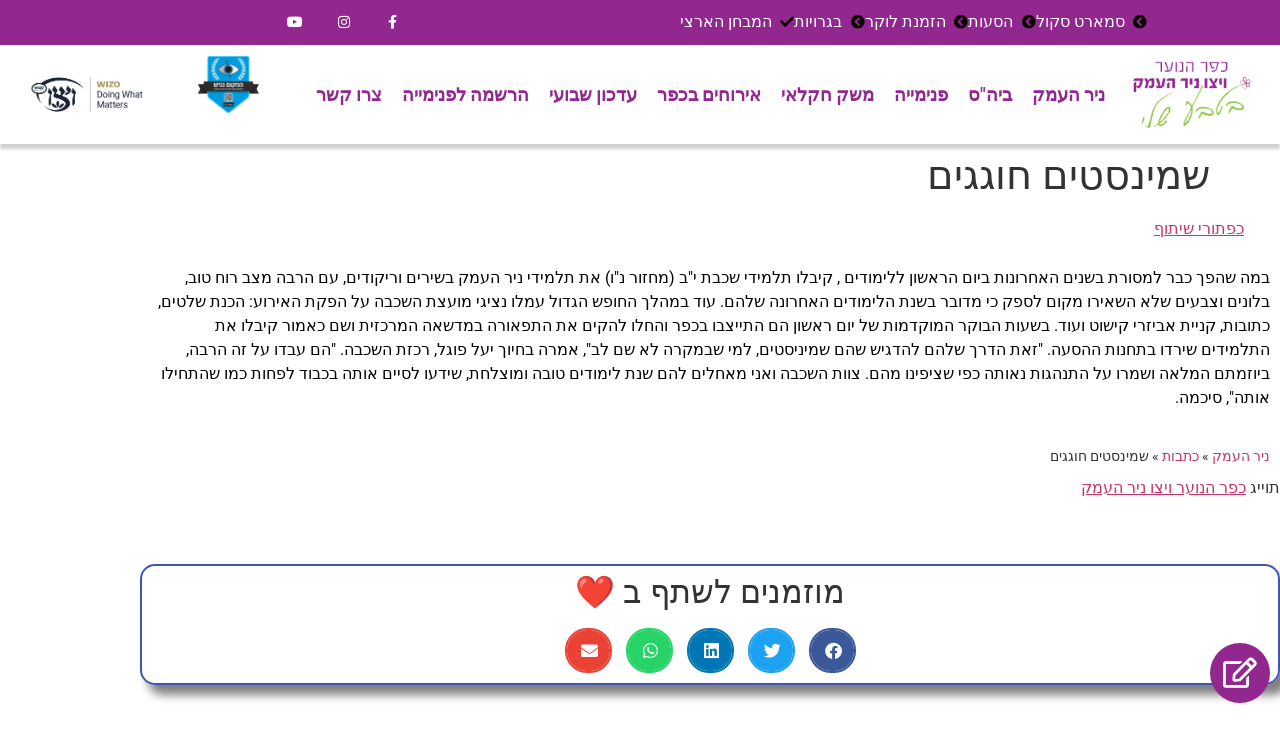

--- FILE ---
content_type: text/html; charset=UTF-8
request_url: https://www.nirhaemek.co.il/%D7%A9%D7%9E%D7%99%D7%A0%D7%A1%D7%98%D7%99%D7%9D-%D7%97%D7%95%D7%92%D7%92%D7%99%D7%9D/
body_size: 25960
content:
<!doctype html>
<html dir="rtl" lang="he-IL">
<head><meta charset="UTF-8"><script>if(navigator.userAgent.match(/MSIE|Internet Explorer/i)||navigator.userAgent.match(/Trident\/7\..*?rv:11/i)){var href=document.location.href;if(!href.match(/[?&]nowprocket/)){if(href.indexOf("?")==-1){if(href.indexOf("#")==-1){document.location.href=href+"?nowprocket=1"}else{document.location.href=href.replace("#","?nowprocket=1#")}}else{if(href.indexOf("#")==-1){document.location.href=href+"&nowprocket=1"}else{document.location.href=href.replace("#","&nowprocket=1#")}}}}</script><script>(()=>{class RocketLazyLoadScripts{constructor(){this.v="1.2.5.1",this.triggerEvents=["keydown","mousedown","mousemove","touchmove","touchstart","touchend","wheel"],this.userEventHandler=this.t.bind(this),this.touchStartHandler=this.i.bind(this),this.touchMoveHandler=this.o.bind(this),this.touchEndHandler=this.h.bind(this),this.clickHandler=this.u.bind(this),this.interceptedClicks=[],this.interceptedClickListeners=[],this.l(this),window.addEventListener("pageshow",(t=>{this.persisted=t.persisted,this.everythingLoaded&&this.m()})),document.addEventListener("DOMContentLoaded",(()=>{this.p()})),this.delayedScripts={normal:[],async:[],defer:[]},this.trash=[],this.allJQueries=[]}k(t){document.hidden?t.t():(this.triggerEvents.forEach((e=>window.addEventListener(e,t.userEventHandler,{passive:!0}))),window.addEventListener("touchstart",t.touchStartHandler,{passive:!0}),window.addEventListener("mousedown",t.touchStartHandler),document.addEventListener("visibilitychange",t.userEventHandler))}_(){this.triggerEvents.forEach((t=>window.removeEventListener(t,this.userEventHandler,{passive:!0}))),document.removeEventListener("visibilitychange",this.userEventHandler)}i(t){"HTML"!==t.target.tagName&&(window.addEventListener("touchend",this.touchEndHandler),window.addEventListener("mouseup",this.touchEndHandler),window.addEventListener("touchmove",this.touchMoveHandler,{passive:!0}),window.addEventListener("mousemove",this.touchMoveHandler),t.target.addEventListener("click",this.clickHandler),this.L(t.target,!0),this.M(t.target,"onclick","rocket-onclick"),this.C())}o(t){window.removeEventListener("touchend",this.touchEndHandler),window.removeEventListener("mouseup",this.touchEndHandler),window.removeEventListener("touchmove",this.touchMoveHandler,{passive:!0}),window.removeEventListener("mousemove",this.touchMoveHandler),t.target.removeEventListener("click",this.clickHandler),this.L(t.target,!1),this.M(t.target,"rocket-onclick","onclick"),this.O()}h(){window.removeEventListener("touchend",this.touchEndHandler),window.removeEventListener("mouseup",this.touchEndHandler),window.removeEventListener("touchmove",this.touchMoveHandler,{passive:!0}),window.removeEventListener("mousemove",this.touchMoveHandler)}u(t){t.target.removeEventListener("click",this.clickHandler),this.L(t.target,!1),this.M(t.target,"rocket-onclick","onclick"),this.interceptedClicks.push(t),t.preventDefault(),t.stopPropagation(),t.stopImmediatePropagation(),this.O()}D(){window.removeEventListener("touchstart",this.touchStartHandler,{passive:!0}),window.removeEventListener("mousedown",this.touchStartHandler),this.interceptedClicks.forEach((t=>{t.target.dispatchEvent(new MouseEvent("click",{view:t.view,bubbles:!0,cancelable:!0}))}))}l(t){EventTarget.prototype.addEventListenerBase=EventTarget.prototype.addEventListener,EventTarget.prototype.addEventListener=function(e,i,o){"click"!==e||t.windowLoaded||i===t.clickHandler||t.interceptedClickListeners.push({target:this,func:i,options:o}),(this||window).addEventListenerBase(e,i,o)}}L(t,e){this.interceptedClickListeners.forEach((i=>{i.target===t&&(e?t.removeEventListener("click",i.func,i.options):t.addEventListener("click",i.func,i.options))})),t.parentNode!==document.documentElement&&this.L(t.parentNode,e)}S(){return new Promise((t=>{this.T?this.O=t:t()}))}C(){this.T=!0}O(){this.T=!1}M(t,e,i){t.hasAttribute&&t.hasAttribute(e)&&(event.target.setAttribute(i,event.target.getAttribute(e)),event.target.removeAttribute(e))}t(){this._(this),"loading"===document.readyState?document.addEventListener("DOMContentLoaded",this.R.bind(this)):this.R()}p(){let t=[];document.querySelectorAll("script[type=rocketlazyloadscript][data-rocket-src]").forEach((e=>{let i=e.getAttribute("data-rocket-src");if(i&&0!==i.indexOf("data:")){0===i.indexOf("//")&&(i=location.protocol+i);try{const o=new URL(i).origin;o!==location.origin&&t.push({src:o,crossOrigin:e.crossOrigin||"module"===e.getAttribute("data-rocket-type")})}catch(t){}}})),t=[...new Map(t.map((t=>[JSON.stringify(t),t]))).values()],this.j(t,"preconnect")}async R(){this.lastBreath=Date.now(),this.P(this),this.F(this),this.q(),this.A(),this.I(),await this.U(this.delayedScripts.normal),await this.U(this.delayedScripts.defer),await this.U(this.delayedScripts.async);try{await this.W(),await this.H(this),await this.J()}catch(t){console.error(t)}window.dispatchEvent(new Event("rocket-allScriptsLoaded")),this.everythingLoaded=!0,this.S().then((()=>{this.D()})),this.N()}A(){document.querySelectorAll("script[type=rocketlazyloadscript]").forEach((t=>{t.hasAttribute("data-rocket-src")?t.hasAttribute("async")&&!1!==t.async?this.delayedScripts.async.push(t):t.hasAttribute("defer")&&!1!==t.defer||"module"===t.getAttribute("data-rocket-type")?this.delayedScripts.defer.push(t):this.delayedScripts.normal.push(t):this.delayedScripts.normal.push(t)}))}async B(t){if(await this.G(),!0!==t.noModule||!("noModule"in HTMLScriptElement.prototype))return new Promise((e=>{let i;function o(){(i||t).setAttribute("data-rocket-status","executed"),e()}try{if(navigator.userAgent.indexOf("Firefox/")>0||""===navigator.vendor)i=document.createElement("script"),[...t.attributes].forEach((t=>{let e=t.nodeName;"type"!==e&&("data-rocket-type"===e&&(e="type"),"data-rocket-src"===e&&(e="src"),i.setAttribute(e,t.nodeValue))})),t.text&&(i.text=t.text),i.hasAttribute("src")?(i.addEventListener("load",o),i.addEventListener("error",(function(){i.setAttribute("data-rocket-status","failed"),e()})),setTimeout((()=>{i.isConnected||e()}),1)):(i.text=t.text,o()),t.parentNode.replaceChild(i,t);else{const i=t.getAttribute("data-rocket-type"),n=t.getAttribute("data-rocket-src");i?(t.type=i,t.removeAttribute("data-rocket-type")):t.removeAttribute("type"),t.addEventListener("load",o),t.addEventListener("error",(function(){t.setAttribute("data-rocket-status","failed"),e()})),n?(t.removeAttribute("data-rocket-src"),t.src=n):t.src="data:text/javascript;base64,"+window.btoa(unescape(encodeURIComponent(t.text)))}}catch(i){t.setAttribute("data-rocket-status","failed"),e()}}));t.setAttribute("data-rocket-status","skipped")}async U(t){const e=t.shift();return e&&e.isConnected?(await this.B(e),this.U(t)):Promise.resolve()}I(){this.j([...this.delayedScripts.normal,...this.delayedScripts.defer,...this.delayedScripts.async],"preload")}j(t,e){var i=document.createDocumentFragment();t.forEach((t=>{const o=t.getAttribute&&t.getAttribute("data-rocket-src")||t.src;if(o){const n=document.createElement("link");n.href=o,n.rel=e,"preconnect"!==e&&(n.as="script"),t.getAttribute&&"module"===t.getAttribute("data-rocket-type")&&(n.crossOrigin=!0),t.crossOrigin&&(n.crossOrigin=t.crossOrigin),t.integrity&&(n.integrity=t.integrity),i.appendChild(n),this.trash.push(n)}})),document.head.appendChild(i)}P(t){let e={};function i(i,o){return e[o].eventsToRewrite.indexOf(i)>=0&&!t.everythingLoaded?"rocket-"+i:i}function o(t,o){!function(t){e[t]||(e[t]={originalFunctions:{add:t.addEventListener,remove:t.removeEventListener},eventsToRewrite:[]},t.addEventListener=function(){arguments[0]=i(arguments[0],t),e[t].originalFunctions.add.apply(t,arguments)},t.removeEventListener=function(){arguments[0]=i(arguments[0],t),e[t].originalFunctions.remove.apply(t,arguments)})}(t),e[t].eventsToRewrite.push(o)}function n(e,i){let o=e[i];e[i]=null,Object.defineProperty(e,i,{get:()=>o||function(){},set(n){t.everythingLoaded?o=n:e["rocket"+i]=o=n}})}o(document,"DOMContentLoaded"),o(window,"DOMContentLoaded"),o(window,"load"),o(window,"pageshow"),o(document,"readystatechange"),n(document,"onreadystatechange"),n(window,"onload"),n(window,"onpageshow")}F(t){let e;function i(e){return t.everythingLoaded?e:e.split(" ").map((t=>"load"===t||0===t.indexOf("load.")?"rocket-jquery-load":t)).join(" ")}function o(o){if(o&&o.fn&&!t.allJQueries.includes(o)){o.fn.ready=o.fn.init.prototype.ready=function(e){return t.domReadyFired?e.bind(document)(o):document.addEventListener("rocket-DOMContentLoaded",(()=>e.bind(document)(o))),o([])};const e=o.fn.on;o.fn.on=o.fn.init.prototype.on=function(){return this[0]===window&&("string"==typeof arguments[0]||arguments[0]instanceof String?arguments[0]=i(arguments[0]):"object"==typeof arguments[0]&&Object.keys(arguments[0]).forEach((t=>{const e=arguments[0][t];delete arguments[0][t],arguments[0][i(t)]=e}))),e.apply(this,arguments),this},t.allJQueries.push(o)}e=o}o(window.jQuery),Object.defineProperty(window,"jQuery",{get:()=>e,set(t){o(t)}})}async H(t){const e=document.querySelector("script[data-webpack]");e&&(await async function(){return new Promise((t=>{e.addEventListener("load",t),e.addEventListener("error",t)}))}(),await t.K(),await t.H(t))}async W(){this.domReadyFired=!0,await this.G(),document.dispatchEvent(new Event("rocket-readystatechange")),await this.G(),document.rocketonreadystatechange&&document.rocketonreadystatechange(),await this.G(),document.dispatchEvent(new Event("rocket-DOMContentLoaded")),await this.G(),window.dispatchEvent(new Event("rocket-DOMContentLoaded"))}async J(){await this.G(),document.dispatchEvent(new Event("rocket-readystatechange")),await this.G(),document.rocketonreadystatechange&&document.rocketonreadystatechange(),await this.G(),window.dispatchEvent(new Event("rocket-load")),await this.G(),window.rocketonload&&window.rocketonload(),await this.G(),this.allJQueries.forEach((t=>t(window).trigger("rocket-jquery-load"))),await this.G();const t=new Event("rocket-pageshow");t.persisted=this.persisted,window.dispatchEvent(t),await this.G(),window.rocketonpageshow&&window.rocketonpageshow({persisted:this.persisted}),this.windowLoaded=!0}m(){document.onreadystatechange&&document.onreadystatechange(),window.onload&&window.onload(),window.onpageshow&&window.onpageshow({persisted:this.persisted})}q(){const t=new Map;document.write=document.writeln=function(e){const i=document.currentScript;i||console.error("WPRocket unable to document.write this: "+e);const o=document.createRange(),n=i.parentElement;let s=t.get(i);void 0===s&&(s=i.nextSibling,t.set(i,s));const c=document.createDocumentFragment();o.setStart(c,0),c.appendChild(o.createContextualFragment(e)),n.insertBefore(c,s)}}async G(){Date.now()-this.lastBreath>45&&(await this.K(),this.lastBreath=Date.now())}async K(){return document.hidden?new Promise((t=>setTimeout(t))):new Promise((t=>requestAnimationFrame(t)))}N(){this.trash.forEach((t=>t.remove()))}static run(){const t=new RocketLazyLoadScripts;t.k(t)}}RocketLazyLoadScripts.run()})();</script>
	
	<meta name="viewport" content="width=device-width, initial-scale=1">
	<link rel="profile" href="https://gmpg.org/xfn/11">
	<meta name='robots' content='index, follow, max-image-preview:large, max-snippet:-1, max-video-preview:-1' />

	<!-- This site is optimized with the Yoast SEO plugin v26.2 - https://yoast.com/wordpress/plugins/seo/ -->
	<title>שמינסטים חוגגים</title>
	<link rel="canonical" href="https://www.nirhaemek.co.il/שמינסטים-חוגגים/" />
	<meta property="og:locale" content="he_IL" />
	<meta property="og:type" content="article" />
	<meta property="og:title" content="שמינסטים חוגגים" />
	<meta property="og:description" content="במה שהפך כבר למסורת בשנים האחרונות ביום הראשון ללימודים , קיבלו תלמידי שכבת י&quot;ב (מחזור נ&quot;ו) את תלמידי ניר העמק בשירים וריקודים, עם הרבה מצב רוח טוב, בלונים וצבעים שלא השאירו מקום לספק כי מדובר בשנת הלימודים האחרונה שלהם. עוד במהלך החופש הגדול עמלו נציגי מועצת השכבה על הפקת האירוע: הכנת שלטים, כתובות, קניית אביזרי [&hellip;]" />
	<meta property="og:url" content="https://www.nirhaemek.co.il/שמינסטים-חוגגים/" />
	<meta property="og:site_name" content="כפר הנוער ויצו ניר העמק - האתר הרשמי" />
	<meta property="article:publisher" content="https://www.facebook.com/nirhaemekafula/" />
	<meta property="article:published_time" content="2019-09-04T22:04:05+00:00" />
	<meta property="article:modified_time" content="2025-11-20T16:37:40+00:00" />
	<meta property="og:image" content="https://www.nirhaemek.co.il/wp-content/uploads/2019/09/שמינסטים-חוגגים-1-Large.jpg" />
	<meta property="og:image:width" content="1440" />
	<meta property="og:image:height" content="1080" />
	<meta property="og:image:type" content="image/jpeg" />
	<meta name="author" content="Zol#@tak" />
	<meta name="twitter:card" content="summary_large_image" />
	<meta name="twitter:label1" content="נכתב על יד" />
	<meta name="twitter:data1" content="Zol#@tak" />
	<script type="application/ld+json" class="yoast-schema-graph">{"@context":"https://schema.org","@graph":[{"@type":"Article","@id":"https://www.nirhaemek.co.il/%d7%a9%d7%9e%d7%99%d7%a0%d7%a1%d7%98%d7%99%d7%9d-%d7%97%d7%95%d7%92%d7%92%d7%99%d7%9d/#article","isPartOf":{"@id":"https://www.nirhaemek.co.il/%d7%a9%d7%9e%d7%99%d7%a0%d7%a1%d7%98%d7%99%d7%9d-%d7%97%d7%95%d7%92%d7%92%d7%99%d7%9d/"},"author":{"name":"Zol#@tak","@id":"https://www.nirhaemek.co.il/#/schema/person/b20a7758d5d7e5968221f3bf50ff837a"},"headline":"שמינסטים חוגגים","datePublished":"2019-09-04T22:04:05+00:00","dateModified":"2025-11-20T16:37:40+00:00","mainEntityOfPage":{"@id":"https://www.nirhaemek.co.il/%d7%a9%d7%9e%d7%99%d7%a0%d7%a1%d7%98%d7%99%d7%9d-%d7%97%d7%95%d7%92%d7%92%d7%99%d7%9d/"},"wordCount":0,"publisher":{"@id":"https://www.nirhaemek.co.il/#organization"},"image":{"@id":"https://www.nirhaemek.co.il/%d7%a9%d7%9e%d7%99%d7%a0%d7%a1%d7%98%d7%99%d7%9d-%d7%97%d7%95%d7%92%d7%92%d7%99%d7%9d/#primaryimage"},"thumbnailUrl":"https://www.nirhaemek.co.il/wp-content/uploads/2019/09/שמינסטים-חוגגים-1-Large.jpg","keywords":["כפר הנוער ויצו ניר העמק"],"articleSection":["2019","ארכיון","כתבות"],"inLanguage":"he-IL"},{"@type":"WebPage","@id":"https://www.nirhaemek.co.il/%d7%a9%d7%9e%d7%99%d7%a0%d7%a1%d7%98%d7%99%d7%9d-%d7%97%d7%95%d7%92%d7%92%d7%99%d7%9d/","url":"https://www.nirhaemek.co.il/%d7%a9%d7%9e%d7%99%d7%a0%d7%a1%d7%98%d7%99%d7%9d-%d7%97%d7%95%d7%92%d7%92%d7%99%d7%9d/","name":"שמינסטים חוגגים","isPartOf":{"@id":"https://www.nirhaemek.co.il/#website"},"primaryImageOfPage":{"@id":"https://www.nirhaemek.co.il/%d7%a9%d7%9e%d7%99%d7%a0%d7%a1%d7%98%d7%99%d7%9d-%d7%97%d7%95%d7%92%d7%92%d7%99%d7%9d/#primaryimage"},"image":{"@id":"https://www.nirhaemek.co.il/%d7%a9%d7%9e%d7%99%d7%a0%d7%a1%d7%98%d7%99%d7%9d-%d7%97%d7%95%d7%92%d7%92%d7%99%d7%9d/#primaryimage"},"thumbnailUrl":"https://www.nirhaemek.co.il/wp-content/uploads/2019/09/שמינסטים-חוגגים-1-Large.jpg","datePublished":"2019-09-04T22:04:05+00:00","dateModified":"2025-11-20T16:37:40+00:00","breadcrumb":{"@id":"https://www.nirhaemek.co.il/%d7%a9%d7%9e%d7%99%d7%a0%d7%a1%d7%98%d7%99%d7%9d-%d7%97%d7%95%d7%92%d7%92%d7%99%d7%9d/#breadcrumb"},"inLanguage":"he-IL","potentialAction":[{"@type":"ReadAction","target":["https://www.nirhaemek.co.il/%d7%a9%d7%9e%d7%99%d7%a0%d7%a1%d7%98%d7%99%d7%9d-%d7%97%d7%95%d7%92%d7%92%d7%99%d7%9d/"]}]},{"@type":"ImageObject","inLanguage":"he-IL","@id":"https://www.nirhaemek.co.il/%d7%a9%d7%9e%d7%99%d7%a0%d7%a1%d7%98%d7%99%d7%9d-%d7%97%d7%95%d7%92%d7%92%d7%99%d7%9d/#primaryimage","url":"https://www.nirhaemek.co.il/wp-content/uploads/2019/09/שמינסטים-חוגגים-1-Large.jpg","contentUrl":"https://www.nirhaemek.co.il/wp-content/uploads/2019/09/שמינסטים-חוגגים-1-Large.jpg","width":1440,"height":1080},{"@type":"BreadcrumbList","@id":"https://www.nirhaemek.co.il/%d7%a9%d7%9e%d7%99%d7%a0%d7%a1%d7%98%d7%99%d7%9d-%d7%97%d7%95%d7%92%d7%92%d7%99%d7%9d/#breadcrumb","itemListElement":[{"@type":"ListItem","position":1,"name":"ניר העמק","item":"https://www.nirhaemek.co.il/"},{"@type":"ListItem","position":2,"name":"כתבות","item":"https://www.nirhaemek.co.il/articles/"},{"@type":"ListItem","position":3,"name":"שמינסטים חוגגים"}]},{"@type":"WebSite","@id":"https://www.nirhaemek.co.il/#website","url":"https://www.nirhaemek.co.il/","name":"כפר הנוער ויצו ניר העמק - האתר הרשמי","description":"בטבע שלי","publisher":{"@id":"https://www.nirhaemek.co.il/#organization"},"potentialAction":[{"@type":"SearchAction","target":{"@type":"EntryPoint","urlTemplate":"https://www.nirhaemek.co.il/?s={search_term_string}"},"query-input":{"@type":"PropertyValueSpecification","valueRequired":true,"valueName":"search_term_string"}}],"inLanguage":"he-IL"},{"@type":"Organization","@id":"https://www.nirhaemek.co.il/#organization","name":"כפר הנוער ויצו ניר העמק - האתר הרשמי","url":"https://www.nirhaemek.co.il/","logo":{"@type":"ImageObject","inLanguage":"he-IL","@id":"https://www.nirhaemek.co.il/#/schema/logo/image/","url":"https://www.nirhaemek.co.il/wp-content/uploads/2019/06/כפר-הנוער-ויצו-ניר-העמק.jpg","contentUrl":"https://www.nirhaemek.co.il/wp-content/uploads/2019/06/כפר-הנוער-ויצו-ניר-העמק.jpg","width":800,"height":600,"caption":"כפר הנוער ויצו ניר העמק - האתר הרשמי"},"image":{"@id":"https://www.nirhaemek.co.il/#/schema/logo/image/"},"sameAs":["https://www.facebook.com/nirhaemekafula/"]},{"@type":"Person","@id":"https://www.nirhaemek.co.il/#/schema/person/b20a7758d5d7e5968221f3bf50ff837a","name":"Zol#@tak","image":{"@type":"ImageObject","inLanguage":"he-IL","@id":"https://www.nirhaemek.co.il/#/schema/person/image/","url":"https://secure.gravatar.com/avatar/93da60aaaf6d02c84a46a9f70e467270?s=96&d=mm&r=g","contentUrl":"https://secure.gravatar.com/avatar/93da60aaaf6d02c84a46a9f70e467270?s=96&d=mm&r=g","caption":"Zol#@tak"}}]}</script>
	<!-- / Yoast SEO plugin. -->


<link rel='dns-prefetch' href='//static.addtoany.com' />
<link rel='dns-prefetch' href='//zoltakgroup.com' />

<link rel="alternate" type="application/rss+xml" title="כפר הנוער ויצו ניר העמק - האתר הרשמי &laquo; פיד‏" href="https://www.nirhaemek.co.il/feed/" />
<link rel="alternate" type="application/rss+xml" title="כפר הנוער ויצו ניר העמק - האתר הרשמי &laquo; פיד תגובות‏" href="https://www.nirhaemek.co.il/comments/feed/" />
<style id='wp-emoji-styles-inline-css'>

	img.wp-smiley, img.emoji {
		display: inline !important;
		border: none !important;
		box-shadow: none !important;
		height: 1em !important;
		width: 1em !important;
		margin: 0 0.07em !important;
		vertical-align: -0.1em !important;
		background: none !important;
		padding: 0 !important;
	}
</style>
<style id='global-styles-inline-css'>
:root{--wp--preset--aspect-ratio--square: 1;--wp--preset--aspect-ratio--4-3: 4/3;--wp--preset--aspect-ratio--3-4: 3/4;--wp--preset--aspect-ratio--3-2: 3/2;--wp--preset--aspect-ratio--2-3: 2/3;--wp--preset--aspect-ratio--16-9: 16/9;--wp--preset--aspect-ratio--9-16: 9/16;--wp--preset--color--black: #000000;--wp--preset--color--cyan-bluish-gray: #abb8c3;--wp--preset--color--white: #ffffff;--wp--preset--color--pale-pink: #f78da7;--wp--preset--color--vivid-red: #cf2e2e;--wp--preset--color--luminous-vivid-orange: #ff6900;--wp--preset--color--luminous-vivid-amber: #fcb900;--wp--preset--color--light-green-cyan: #7bdcb5;--wp--preset--color--vivid-green-cyan: #00d084;--wp--preset--color--pale-cyan-blue: #8ed1fc;--wp--preset--color--vivid-cyan-blue: #0693e3;--wp--preset--color--vivid-purple: #9b51e0;--wp--preset--gradient--vivid-cyan-blue-to-vivid-purple: linear-gradient(135deg,rgba(6,147,227,1) 0%,rgb(155,81,224) 100%);--wp--preset--gradient--light-green-cyan-to-vivid-green-cyan: linear-gradient(135deg,rgb(122,220,180) 0%,rgb(0,208,130) 100%);--wp--preset--gradient--luminous-vivid-amber-to-luminous-vivid-orange: linear-gradient(135deg,rgba(252,185,0,1) 0%,rgba(255,105,0,1) 100%);--wp--preset--gradient--luminous-vivid-orange-to-vivid-red: linear-gradient(135deg,rgba(255,105,0,1) 0%,rgb(207,46,46) 100%);--wp--preset--gradient--very-light-gray-to-cyan-bluish-gray: linear-gradient(135deg,rgb(238,238,238) 0%,rgb(169,184,195) 100%);--wp--preset--gradient--cool-to-warm-spectrum: linear-gradient(135deg,rgb(74,234,220) 0%,rgb(151,120,209) 20%,rgb(207,42,186) 40%,rgb(238,44,130) 60%,rgb(251,105,98) 80%,rgb(254,248,76) 100%);--wp--preset--gradient--blush-light-purple: linear-gradient(135deg,rgb(255,206,236) 0%,rgb(152,150,240) 100%);--wp--preset--gradient--blush-bordeaux: linear-gradient(135deg,rgb(254,205,165) 0%,rgb(254,45,45) 50%,rgb(107,0,62) 100%);--wp--preset--gradient--luminous-dusk: linear-gradient(135deg,rgb(255,203,112) 0%,rgb(199,81,192) 50%,rgb(65,88,208) 100%);--wp--preset--gradient--pale-ocean: linear-gradient(135deg,rgb(255,245,203) 0%,rgb(182,227,212) 50%,rgb(51,167,181) 100%);--wp--preset--gradient--electric-grass: linear-gradient(135deg,rgb(202,248,128) 0%,rgb(113,206,126) 100%);--wp--preset--gradient--midnight: linear-gradient(135deg,rgb(2,3,129) 0%,rgb(40,116,252) 100%);--wp--preset--font-size--small: 13px;--wp--preset--font-size--medium: 20px;--wp--preset--font-size--large: 36px;--wp--preset--font-size--x-large: 42px;--wp--preset--spacing--20: 0.44rem;--wp--preset--spacing--30: 0.67rem;--wp--preset--spacing--40: 1rem;--wp--preset--spacing--50: 1.5rem;--wp--preset--spacing--60: 2.25rem;--wp--preset--spacing--70: 3.38rem;--wp--preset--spacing--80: 5.06rem;--wp--preset--shadow--natural: 6px 6px 9px rgba(0, 0, 0, 0.2);--wp--preset--shadow--deep: 12px 12px 50px rgba(0, 0, 0, 0.4);--wp--preset--shadow--sharp: 6px 6px 0px rgba(0, 0, 0, 0.2);--wp--preset--shadow--outlined: 6px 6px 0px -3px rgba(255, 255, 255, 1), 6px 6px rgba(0, 0, 0, 1);--wp--preset--shadow--crisp: 6px 6px 0px rgba(0, 0, 0, 1);}:root { --wp--style--global--content-size: 800px;--wp--style--global--wide-size: 1200px; }:where(body) { margin: 0; }.wp-site-blocks > .alignleft { float: left; margin-right: 2em; }.wp-site-blocks > .alignright { float: right; margin-left: 2em; }.wp-site-blocks > .aligncenter { justify-content: center; margin-left: auto; margin-right: auto; }:where(.wp-site-blocks) > * { margin-block-start: 24px; margin-block-end: 0; }:where(.wp-site-blocks) > :first-child { margin-block-start: 0; }:where(.wp-site-blocks) > :last-child { margin-block-end: 0; }:root { --wp--style--block-gap: 24px; }:root :where(.is-layout-flow) > :first-child{margin-block-start: 0;}:root :where(.is-layout-flow) > :last-child{margin-block-end: 0;}:root :where(.is-layout-flow) > *{margin-block-start: 24px;margin-block-end: 0;}:root :where(.is-layout-constrained) > :first-child{margin-block-start: 0;}:root :where(.is-layout-constrained) > :last-child{margin-block-end: 0;}:root :where(.is-layout-constrained) > *{margin-block-start: 24px;margin-block-end: 0;}:root :where(.is-layout-flex){gap: 24px;}:root :where(.is-layout-grid){gap: 24px;}.is-layout-flow > .alignleft{float: left;margin-inline-start: 0;margin-inline-end: 2em;}.is-layout-flow > .alignright{float: right;margin-inline-start: 2em;margin-inline-end: 0;}.is-layout-flow > .aligncenter{margin-left: auto !important;margin-right: auto !important;}.is-layout-constrained > .alignleft{float: left;margin-inline-start: 0;margin-inline-end: 2em;}.is-layout-constrained > .alignright{float: right;margin-inline-start: 2em;margin-inline-end: 0;}.is-layout-constrained > .aligncenter{margin-left: auto !important;margin-right: auto !important;}.is-layout-constrained > :where(:not(.alignleft):not(.alignright):not(.alignfull)){max-width: var(--wp--style--global--content-size);margin-left: auto !important;margin-right: auto !important;}.is-layout-constrained > .alignwide{max-width: var(--wp--style--global--wide-size);}body .is-layout-flex{display: flex;}.is-layout-flex{flex-wrap: wrap;align-items: center;}.is-layout-flex > :is(*, div){margin: 0;}body .is-layout-grid{display: grid;}.is-layout-grid > :is(*, div){margin: 0;}body{padding-top: 0px;padding-right: 0px;padding-bottom: 0px;padding-left: 0px;}a:where(:not(.wp-element-button)){text-decoration: underline;}:root :where(.wp-element-button, .wp-block-button__link){background-color: #32373c;border-width: 0;color: #fff;font-family: inherit;font-size: inherit;line-height: inherit;padding: calc(0.667em + 2px) calc(1.333em + 2px);text-decoration: none;}.has-black-color{color: var(--wp--preset--color--black) !important;}.has-cyan-bluish-gray-color{color: var(--wp--preset--color--cyan-bluish-gray) !important;}.has-white-color{color: var(--wp--preset--color--white) !important;}.has-pale-pink-color{color: var(--wp--preset--color--pale-pink) !important;}.has-vivid-red-color{color: var(--wp--preset--color--vivid-red) !important;}.has-luminous-vivid-orange-color{color: var(--wp--preset--color--luminous-vivid-orange) !important;}.has-luminous-vivid-amber-color{color: var(--wp--preset--color--luminous-vivid-amber) !important;}.has-light-green-cyan-color{color: var(--wp--preset--color--light-green-cyan) !important;}.has-vivid-green-cyan-color{color: var(--wp--preset--color--vivid-green-cyan) !important;}.has-pale-cyan-blue-color{color: var(--wp--preset--color--pale-cyan-blue) !important;}.has-vivid-cyan-blue-color{color: var(--wp--preset--color--vivid-cyan-blue) !important;}.has-vivid-purple-color{color: var(--wp--preset--color--vivid-purple) !important;}.has-black-background-color{background-color: var(--wp--preset--color--black) !important;}.has-cyan-bluish-gray-background-color{background-color: var(--wp--preset--color--cyan-bluish-gray) !important;}.has-white-background-color{background-color: var(--wp--preset--color--white) !important;}.has-pale-pink-background-color{background-color: var(--wp--preset--color--pale-pink) !important;}.has-vivid-red-background-color{background-color: var(--wp--preset--color--vivid-red) !important;}.has-luminous-vivid-orange-background-color{background-color: var(--wp--preset--color--luminous-vivid-orange) !important;}.has-luminous-vivid-amber-background-color{background-color: var(--wp--preset--color--luminous-vivid-amber) !important;}.has-light-green-cyan-background-color{background-color: var(--wp--preset--color--light-green-cyan) !important;}.has-vivid-green-cyan-background-color{background-color: var(--wp--preset--color--vivid-green-cyan) !important;}.has-pale-cyan-blue-background-color{background-color: var(--wp--preset--color--pale-cyan-blue) !important;}.has-vivid-cyan-blue-background-color{background-color: var(--wp--preset--color--vivid-cyan-blue) !important;}.has-vivid-purple-background-color{background-color: var(--wp--preset--color--vivid-purple) !important;}.has-black-border-color{border-color: var(--wp--preset--color--black) !important;}.has-cyan-bluish-gray-border-color{border-color: var(--wp--preset--color--cyan-bluish-gray) !important;}.has-white-border-color{border-color: var(--wp--preset--color--white) !important;}.has-pale-pink-border-color{border-color: var(--wp--preset--color--pale-pink) !important;}.has-vivid-red-border-color{border-color: var(--wp--preset--color--vivid-red) !important;}.has-luminous-vivid-orange-border-color{border-color: var(--wp--preset--color--luminous-vivid-orange) !important;}.has-luminous-vivid-amber-border-color{border-color: var(--wp--preset--color--luminous-vivid-amber) !important;}.has-light-green-cyan-border-color{border-color: var(--wp--preset--color--light-green-cyan) !important;}.has-vivid-green-cyan-border-color{border-color: var(--wp--preset--color--vivid-green-cyan) !important;}.has-pale-cyan-blue-border-color{border-color: var(--wp--preset--color--pale-cyan-blue) !important;}.has-vivid-cyan-blue-border-color{border-color: var(--wp--preset--color--vivid-cyan-blue) !important;}.has-vivid-purple-border-color{border-color: var(--wp--preset--color--vivid-purple) !important;}.has-vivid-cyan-blue-to-vivid-purple-gradient-background{background: var(--wp--preset--gradient--vivid-cyan-blue-to-vivid-purple) !important;}.has-light-green-cyan-to-vivid-green-cyan-gradient-background{background: var(--wp--preset--gradient--light-green-cyan-to-vivid-green-cyan) !important;}.has-luminous-vivid-amber-to-luminous-vivid-orange-gradient-background{background: var(--wp--preset--gradient--luminous-vivid-amber-to-luminous-vivid-orange) !important;}.has-luminous-vivid-orange-to-vivid-red-gradient-background{background: var(--wp--preset--gradient--luminous-vivid-orange-to-vivid-red) !important;}.has-very-light-gray-to-cyan-bluish-gray-gradient-background{background: var(--wp--preset--gradient--very-light-gray-to-cyan-bluish-gray) !important;}.has-cool-to-warm-spectrum-gradient-background{background: var(--wp--preset--gradient--cool-to-warm-spectrum) !important;}.has-blush-light-purple-gradient-background{background: var(--wp--preset--gradient--blush-light-purple) !important;}.has-blush-bordeaux-gradient-background{background: var(--wp--preset--gradient--blush-bordeaux) !important;}.has-luminous-dusk-gradient-background{background: var(--wp--preset--gradient--luminous-dusk) !important;}.has-pale-ocean-gradient-background{background: var(--wp--preset--gradient--pale-ocean) !important;}.has-electric-grass-gradient-background{background: var(--wp--preset--gradient--electric-grass) !important;}.has-midnight-gradient-background{background: var(--wp--preset--gradient--midnight) !important;}.has-small-font-size{font-size: var(--wp--preset--font-size--small) !important;}.has-medium-font-size{font-size: var(--wp--preset--font-size--medium) !important;}.has-large-font-size{font-size: var(--wp--preset--font-size--large) !important;}.has-x-large-font-size{font-size: var(--wp--preset--font-size--x-large) !important;}
:root :where(.wp-block-pullquote){font-size: 1.5em;line-height: 1.6;}
</style>
<link data-minify="1" rel='stylesheet' id='hello-elementor-css' href='https://www.nirhaemek.co.il/wp-content/cache/min/1/wp-content/themes/hello-elementor/assets/css/reset.css?ver=1769032787' media='all' />
<link data-minify="1" rel='stylesheet' id='hello-elementor-theme-style-css' href='https://www.nirhaemek.co.il/wp-content/cache/min/1/wp-content/themes/hello-elementor/assets/css/theme.css?ver=1769032787' media='all' />
<link data-minify="1" rel='stylesheet' id='hello-elementor-header-footer-css' href='https://www.nirhaemek.co.il/wp-content/cache/min/1/wp-content/themes/hello-elementor/assets/css/header-footer.css?ver=1769032787' media='all' />
<link rel='stylesheet' id='elementor-frontend-css' href='https://www.nirhaemek.co.il/wp-content/plugins/elementor/assets/css/frontend.min.css?ver=3.34.2' media='all' />
<link rel='stylesheet' id='widget-icon-list-css' href='https://www.nirhaemek.co.il/wp-content/plugins/elementor/assets/css/widget-icon-list-rtl.min.css?ver=3.34.2' media='all' />
<link rel='stylesheet' id='widget-social-icons-css' href='https://www.nirhaemek.co.il/wp-content/plugins/elementor/assets/css/widget-social-icons-rtl.min.css?ver=3.34.2' media='all' />
<link rel='stylesheet' id='e-apple-webkit-css' href='https://www.nirhaemek.co.il/wp-content/plugins/elementor/assets/css/conditionals/apple-webkit.min.css?ver=3.34.2' media='all' />
<link rel='stylesheet' id='widget-image-css' href='https://www.nirhaemek.co.il/wp-content/plugins/elementor/assets/css/widget-image-rtl.min.css?ver=3.34.2' media='all' />
<link rel='stylesheet' id='e-sticky-css' href='https://www.nirhaemek.co.il/wp-content/plugins/elementor-pro/assets/css/modules/sticky.min.css?ver=3.34.1' media='all' />
<link rel='stylesheet' id='widget-nav-menu-css' href='https://www.nirhaemek.co.il/wp-content/plugins/elementor-pro/assets/css/widget-nav-menu-rtl.min.css?ver=3.34.1' media='all' />
<link rel='stylesheet' id='e-animation-pulse-grow-css' href='https://www.nirhaemek.co.il/wp-content/plugins/elementor/assets/lib/animations/styles/e-animation-pulse-grow.min.css?ver=3.34.2' media='all' />
<link rel='stylesheet' id='widget-heading-css' href='https://www.nirhaemek.co.il/wp-content/plugins/elementor/assets/css/widget-heading-rtl.min.css?ver=3.34.2' media='all' />
<link rel='stylesheet' id='widget-share-buttons-css' href='https://www.nirhaemek.co.il/wp-content/plugins/elementor-pro/assets/css/widget-share-buttons-rtl.min.css?ver=3.34.1' media='all' />
<link rel='stylesheet' id='elementor-icons-shared-0-css' href='https://www.nirhaemek.co.il/wp-content/plugins/elementor/assets/lib/font-awesome/css/fontawesome.min.css?ver=5.15.3' media='all' />
<link data-minify="1" rel='stylesheet' id='elementor-icons-fa-solid-css' href='https://www.nirhaemek.co.il/wp-content/cache/min/1/wp-content/plugins/elementor/assets/lib/font-awesome/css/solid.min.css?ver=1769032787' media='all' />
<link data-minify="1" rel='stylesheet' id='elementor-icons-fa-brands-css' href='https://www.nirhaemek.co.il/wp-content/cache/min/1/wp-content/plugins/elementor/assets/lib/font-awesome/css/brands.min.css?ver=1769032787' media='all' />
<link rel='stylesheet' id='e-animation-zoomIn-css' href='https://www.nirhaemek.co.il/wp-content/plugins/elementor/assets/lib/animations/styles/zoomIn.min.css?ver=3.34.2' media='all' />
<link rel='stylesheet' id='widget-icon-box-css' href='https://www.nirhaemek.co.il/wp-content/plugins/elementor/assets/css/widget-icon-box-rtl.min.css?ver=3.34.2' media='all' />
<link data-minify="1" rel='stylesheet' id='elementor-icons-css' href='https://www.nirhaemek.co.il/wp-content/cache/min/1/wp-content/plugins/elementor/assets/lib/eicons/css/elementor-icons.min.css?ver=1769032787' media='all' />
<link rel='stylesheet' id='elementor-post-5294-css' href='https://www.nirhaemek.co.il/wp-content/uploads/elementor/css/post-5294.css?ver=1769032787' media='all' />
<link data-minify="1" rel='stylesheet' id='font-awesome-5-all-css' href='https://www.nirhaemek.co.il/wp-content/cache/min/1/wp-content/plugins/elementor/assets/lib/font-awesome/css/all.min.css?ver=1769032788' media='all' />
<link rel='stylesheet' id='font-awesome-4-shim-css' href='https://www.nirhaemek.co.il/wp-content/plugins/elementor/assets/lib/font-awesome/css/v4-shims.min.css?ver=3.34.2' media='all' />
<link rel='stylesheet' id='widget-breadcrumbs-css' href='https://www.nirhaemek.co.il/wp-content/plugins/elementor-pro/assets/css/widget-breadcrumbs-rtl.min.css?ver=3.34.1' media='all' />
<link rel='stylesheet' id='elementor-post-4045-css' href='https://www.nirhaemek.co.il/wp-content/uploads/elementor/css/post-4045.css?ver=1769033878' media='all' />
<link rel='stylesheet' id='elementor-post-1523-css' href='https://www.nirhaemek.co.il/wp-content/uploads/elementor/css/post-1523.css?ver=1769032787' media='all' />
<link rel='stylesheet' id='elementor-post-898-css' href='https://www.nirhaemek.co.il/wp-content/uploads/elementor/css/post-898.css?ver=1769032787' media='all' />
<link rel='stylesheet' id='addtoany-css' href='https://www.nirhaemek.co.il/wp-content/plugins/add-to-any/addtoany.min.css?ver=1.16' media='all' />
<link rel='stylesheet' id='eael-general-css' href='https://www.nirhaemek.co.il/wp-content/plugins/essential-addons-for-elementor-lite/assets/front-end/css/view/general.min.css?ver=6.5.8' media='all' />
<style id='rocket-lazyload-inline-css'>
.rll-youtube-player{position:relative;padding-bottom:56.23%;height:0;overflow:hidden;max-width:100%;}.rll-youtube-player:focus-within{outline: 2px solid currentColor;outline-offset: 5px;}.rll-youtube-player iframe{position:absolute;top:0;left:0;width:100%;height:100%;z-index:100;background:0 0}.rll-youtube-player img{bottom:0;display:block;left:0;margin:auto;max-width:100%;width:100%;position:absolute;right:0;top:0;border:none;height:auto;-webkit-transition:.4s all;-moz-transition:.4s all;transition:.4s all}.rll-youtube-player img:hover{-webkit-filter:brightness(75%)}.rll-youtube-player .play{height:100%;width:100%;left:0;top:0;position:absolute;background:url(https://www.nirhaemek.co.il/wp-content/plugins/wp-rocket/assets/img/youtube.png) no-repeat center;background-color: transparent !important;cursor:pointer;border:none;}.wp-embed-responsive .wp-has-aspect-ratio .rll-youtube-player{position:absolute;padding-bottom:0;width:100%;height:100%;top:0;bottom:0;left:0;right:0}
</style>
<link data-minify="1" rel='stylesheet' id='elementor-gf-local-roboto-css' href='https://www.nirhaemek.co.il/wp-content/cache/min/1/wp-content/uploads/elementor/google-fonts/css/roboto.css?ver=1769032788' media='all' />
<link data-minify="1" rel='stylesheet' id='elementor-gf-local-robotoslab-css' href='https://www.nirhaemek.co.il/wp-content/cache/min/1/wp-content/uploads/elementor/google-fonts/css/robotoslab.css?ver=1769032788' media='all' />
<link data-minify="1" rel='stylesheet' id='elementor-icons-fa-regular-css' href='https://www.nirhaemek.co.il/wp-content/cache/min/1/wp-content/plugins/elementor/assets/lib/font-awesome/css/regular.min.css?ver=1769032788' media='all' />
<script type="rocketlazyloadscript" id="addtoany-core-js-before">
window.a2a_config=window.a2a_config||{};a2a_config.callbacks=[];a2a_config.overlays=[];a2a_config.templates={};a2a_localize = {
	Share: "Share",
	Save: "Save",
	Subscribe: "Subscribe",
	Email: "Email",
	Bookmark: "Bookmark",
	ShowAll: "Show all",
	ShowLess: "Show less",
	FindServices: "Find service(s)",
	FindAnyServiceToAddTo: "Instantly find any service to add to",
	PoweredBy: "Powered by",
	ShareViaEmail: "Share via email",
	SubscribeViaEmail: "Subscribe via email",
	BookmarkInYourBrowser: "Bookmark in your browser",
	BookmarkInstructions: "Press Ctrl+D or \u2318+D to bookmark this page",
	AddToYourFavorites: "Add to your favorites",
	SendFromWebOrProgram: "Send from any email address or email program",
	EmailProgram: "Email program",
	More: "More&#8230;",
	ThanksForSharing: "Thanks for sharing!",
	ThanksForFollowing: "Thanks for following!"
};
</script>
<script type="rocketlazyloadscript" defer data-rocket-src="https://static.addtoany.com/menu/page.js" id="addtoany-core-js"></script>
<script type="rocketlazyloadscript" data-rocket-src="https://www.nirhaemek.co.il/wp-includes/js/jquery/jquery.min.js?ver=3.7.1" id="jquery-core-js" defer></script>
<script type="rocketlazyloadscript" data-rocket-src="https://www.nirhaemek.co.il/wp-includes/js/jquery/jquery-migrate.min.js?ver=3.4.1" id="jquery-migrate-js" defer></script>
<script type="rocketlazyloadscript" defer data-rocket-src="https://www.nirhaemek.co.il/wp-content/plugins/add-to-any/addtoany.min.js?ver=1.1" id="addtoany-jquery-js"></script>
<script type="rocketlazyloadscript" data-rocket-src="https://www.nirhaemek.co.il/wp-content/plugins/elementor/assets/lib/font-awesome/js/v4-shims.min.js?ver=3.34.2" id="font-awesome-4-shim-js" defer></script>
<link rel="https://api.w.org/" href="https://www.nirhaemek.co.il/wp-json/" /><link rel="alternate" title="JSON" type="application/json" href="https://www.nirhaemek.co.il/wp-json/wp/v2/posts/4045" /><link rel="EditURI" type="application/rsd+xml" title="RSD" href="https://www.nirhaemek.co.il/xmlrpc.php?rsd" />
<meta name="generator" content="WordPress 6.6.4" />
<link rel='shortlink' href='https://www.nirhaemek.co.il/?p=4045' />
<link rel="alternate" title="oEmbed (JSON)" type="application/json+oembed" href="https://www.nirhaemek.co.il/wp-json/oembed/1.0/embed?url=https%3A%2F%2Fwww.nirhaemek.co.il%2F%25d7%25a9%25d7%259e%25d7%2599%25d7%25a0%25d7%25a1%25d7%2598%25d7%2599%25d7%259d-%25d7%2597%25d7%2595%25d7%2592%25d7%2592%25d7%2599%25d7%259d%2F" />
<link rel="alternate" title="oEmbed (XML)" type="text/xml+oembed" href="https://www.nirhaemek.co.il/wp-json/oembed/1.0/embed?url=https%3A%2F%2Fwww.nirhaemek.co.il%2F%25d7%25a9%25d7%259e%25d7%2599%25d7%25a0%25d7%25a1%25d7%2598%25d7%2599%25d7%259d-%25d7%2597%25d7%2595%25d7%2592%25d7%2592%25d7%2599%25d7%259d%2F&#038;format=xml" />
<meta name="generator" content="Elementor 3.34.2; features: additional_custom_breakpoints; settings: css_print_method-external, google_font-enabled, font_display-auto">
<!-- Global site tag (gtag.js) - Google Analytics -->
<script type="rocketlazyloadscript" async data-rocket-src="https://www.googletagmanager.com/gtag/js?id=UA-82621354-14"></script>
<script type="rocketlazyloadscript">
  window.dataLayer = window.dataLayer || [];
  function gtag(){dataLayer.push(arguments);}
  gtag('js', new Date());

  gtag('config', 'UA-82621354-14');
</script>

			<style>
				.e-con.e-parent:nth-of-type(n+4):not(.e-lazyloaded):not(.e-no-lazyload),
				.e-con.e-parent:nth-of-type(n+4):not(.e-lazyloaded):not(.e-no-lazyload) * {
					background-image: none !important;
				}
				@media screen and (max-height: 1024px) {
					.e-con.e-parent:nth-of-type(n+3):not(.e-lazyloaded):not(.e-no-lazyload),
					.e-con.e-parent:nth-of-type(n+3):not(.e-lazyloaded):not(.e-no-lazyload) * {
						background-image: none !important;
					}
				}
				@media screen and (max-height: 640px) {
					.e-con.e-parent:nth-of-type(n+2):not(.e-lazyloaded):not(.e-no-lazyload),
					.e-con.e-parent:nth-of-type(n+2):not(.e-lazyloaded):not(.e-no-lazyload) * {
						background-image: none !important;
					}
				}
			</style>
			<link rel="icon" href="https://www.nirhaemek.co.il/wp-content/uploads/2019/01/nirhaemek150-150.jpg" sizes="32x32" />
<link rel="icon" href="https://www.nirhaemek.co.il/wp-content/uploads/2019/01/nirhaemek150-150.jpg" sizes="192x192" />
<link rel="apple-touch-icon" href="https://www.nirhaemek.co.il/wp-content/uploads/2019/01/nirhaemek150-150.jpg" />
<meta name="msapplication-TileImage" content="https://www.nirhaemek.co.il/wp-content/uploads/2019/01/nirhaemek150-150.jpg" />
<noscript><style id="rocket-lazyload-nojs-css">.rll-youtube-player, [data-lazy-src]{display:none !important;}</style></noscript></head>
<body class="rtl post-template-default single single-post postid-4045 single-format-standard wp-custom-logo wp-embed-responsive hello-elementor-default elementor-default elementor-kit-5294 elementor-page elementor-page-4045">

<!-- Accessibility -->
<script type="rocketlazyloadscript">
window.args = {
	sitekey   : '79a1f9126576581eba6a00bb6a954c8e',
	position  : 'Left',
	language  : 'HE',
	container : '',
	icon : '',
	access : 'https://vee-crm.com',
	styles : {
		primary_color: '#92278f',
		secondary_color: '#b586ff',
		background_color: '#f6f6f6',
		primary_text_color: '#636363',
		headers_text_color: '#105675',
		primary_font_size: 14,
		slider_left_color:  '#b586ff',
		slider_right_color:  '#177fab',
		icon_vertical_position: 'center',
		icon_offset_top: 100,
		icon_offset_bottom: 0,
		highlight_focus_color: '#177fab',
		toggler_icon_color: '#ffffff',
	},
	links : {
		acc_policy: 'https://www.nirhaemek.co.il/%d7%94%d7%a6%d7%94%d7%a8%d7%aa-%d7%a0%d7%92%d7%99%d7%a9%d7%95%d7%aa/',
		additional_link: 'https://vee.co.il/pricing/'
	},
	options : {
		open: false,
		aaa: false,
		hide_tablet: false,
		hide_mobile: false,
		button_size_tablet: 30,
		button_size_mobile: 30,
		position_tablet: 'Right',
		position_mobile: 'Right',
		icon_vertical_position_tablet: 'top',
		icon_vertical_position_mobile: 'top',
		icon_offset_top_tablet: 100,
		icon_offset_bottom_tablet: 0,
		icon_offset_top_mobile: 100,
		icon_offset_bottom_mobile: 0,
		keyboard_shortcut: true,
		hide_purchase_link: false
	},
	// Optional, values: high-contast, negative, grayscale, black-white, highlight-links, keyboard-navigation, text, word-spacing, letter-spacing, readable-text, alt, cursor, reading, animations, highlight-titles (Use Quotes, comma seperated)
	exclude : []
};

(function(doc, head, body){
	var embed = doc.createElement('script');
	embed.src = window.args['access'] + '/js/';
	embed.defer = true;
	embed.crossOrigin = 'anonymous';
	embed.setAttribute('data-cfasync', true );
	body? body.appendChild(embed) : head.appendChild(embed);
})(document, document.head, document.body);
</script>


<a class="skip-link screen-reader-text" href="#content">דלג לתוכן</a>

		<header data-elementor-type="header" data-elementor-id="1523" class="elementor elementor-1523 elementor-location-header" data-elementor-post-type="elementor_library">
					<section class="elementor-section elementor-top-section elementor-element elementor-element-60e1e5f8 elementor-section-height-min-height elementor-section-content-middle elementor-section-boxed elementor-section-height-default elementor-section-items-middle" data-id="60e1e5f8" data-element_type="section" data-settings="{&quot;background_background&quot;:&quot;classic&quot;,&quot;jet_parallax_layout_list&quot;:[{&quot;jet_parallax_layout_image&quot;:{&quot;url&quot;:&quot;&quot;,&quot;id&quot;:&quot;&quot;,&quot;size&quot;:&quot;&quot;},&quot;_id&quot;:&quot;a58962d&quot;,&quot;jet_parallax_layout_image_tablet&quot;:{&quot;url&quot;:&quot;&quot;,&quot;id&quot;:&quot;&quot;,&quot;size&quot;:&quot;&quot;},&quot;jet_parallax_layout_image_mobile&quot;:{&quot;url&quot;:&quot;&quot;,&quot;id&quot;:&quot;&quot;,&quot;size&quot;:&quot;&quot;},&quot;jet_parallax_layout_speed&quot;:{&quot;unit&quot;:&quot;%&quot;,&quot;size&quot;:50,&quot;sizes&quot;:[]},&quot;jet_parallax_layout_type&quot;:&quot;scroll&quot;,&quot;jet_parallax_layout_direction&quot;:null,&quot;jet_parallax_layout_fx_direction&quot;:null,&quot;jet_parallax_layout_z_index&quot;:&quot;&quot;,&quot;jet_parallax_layout_bg_x&quot;:50,&quot;jet_parallax_layout_bg_x_tablet&quot;:&quot;&quot;,&quot;jet_parallax_layout_bg_x_mobile&quot;:&quot;&quot;,&quot;jet_parallax_layout_bg_y&quot;:50,&quot;jet_parallax_layout_bg_y_tablet&quot;:&quot;&quot;,&quot;jet_parallax_layout_bg_y_mobile&quot;:&quot;&quot;,&quot;jet_parallax_layout_bg_size&quot;:&quot;auto&quot;,&quot;jet_parallax_layout_bg_size_tablet&quot;:&quot;&quot;,&quot;jet_parallax_layout_bg_size_mobile&quot;:&quot;&quot;,&quot;jet_parallax_layout_animation_prop&quot;:&quot;transform&quot;,&quot;jet_parallax_layout_on&quot;:[&quot;desktop&quot;,&quot;tablet&quot;]}]}">
						<div class="elementor-container elementor-column-gap-no">
					<div class="elementor-column elementor-col-100 elementor-top-column elementor-element elementor-element-c7c3c1c" data-id="c7c3c1c" data-element_type="column">
			<div class="elementor-widget-wrap elementor-element-populated">
						<div class="elementor-element elementor-element-dd6663b elementor-icon-list--layout-inline elementor-tablet-align-center elementor-mobile-align-center elementor-widget__width-initial elementor-list-item-link-full_width elementor-widget elementor-widget-icon-list" data-id="dd6663b" data-element_type="widget" data-widget_type="icon-list.default">
							<ul class="elementor-icon-list-items elementor-inline-items">
							<li class="elementor-icon-list-item elementor-inline-item">
											<a href="https://www.smartschool.co.il/?pageID=9" target="_blank" rel="nofollow">

												<span class="elementor-icon-list-icon">
							<i aria-hidden="true" class="fas fa-chevron-circle-left"></i>						</span>
										<span class="elementor-icon-list-text">סמארט סקול</span>
											</a>
									</li>
								<li class="elementor-icon-list-item elementor-inline-item">
											<a href="https://www.nirhaemek.co.il/%d7%94%d7%a1%d7%a2%d7%95%d7%aa/">

												<span class="elementor-icon-list-icon">
							<i aria-hidden="true" class="fas fa-chevron-circle-left"></i>						</span>
										<span class="elementor-icon-list-text">הסעות</span>
											</a>
									</li>
								<li class="elementor-icon-list-item elementor-inline-item">
											<a href="https://talilocker.com/%D7%94%D7%96%D7%9E%D7%A0%D7%AA-%D7%9C%D7%95%D7%A7%D7%A8-2/" target="_blank" rel="nofollow">

												<span class="elementor-icon-list-icon">
							<i aria-hidden="true" class="fas fa-chevron-circle-left"></i>						</span>
										<span class="elementor-icon-list-text">הזמנת לוקר</span>
											</a>
									</li>
								<li class="elementor-icon-list-item elementor-inline-item">
											<a href="https://www.nirhaemek.co.il/%d7%91%d7%92%d7%a8%d7%95%d7%99%d7%95%d7%aa/">

												<span class="elementor-icon-list-icon">
							<i aria-hidden="true" class="fas fa-chevron-circle-left"></i>						</span>
										<span class="elementor-icon-list-text">בגרויות</span>
											</a>
									</li>
								<li class="elementor-icon-list-item elementor-inline-item">
											<a href="https://tvuna.edu.gov.il/engine/index.php/lms/login/path/280032">

												<span class="elementor-icon-list-icon">
							<i aria-hidden="true" class="fas fa-check"></i>						</span>
										<span class="elementor-icon-list-text">המבחן הארצי</span>
											</a>
									</li>
						</ul>
						</div>
				<div class="elementor-element elementor-element-e8de31a elementor-shape-square e-grid-align-mobile-center e-grid-align-tablet-center elementor-widget__width-initial elementor-grid-0 e-grid-align-center elementor-widget elementor-widget-social-icons" data-id="e8de31a" data-element_type="widget" data-widget_type="social-icons.default">
							<div class="elementor-social-icons-wrapper elementor-grid" role="list">
							<span class="elementor-grid-item" role="listitem">
					<a class="elementor-icon elementor-social-icon elementor-social-icon-facebook-f elementor-repeater-item-5646027" href="https://www.facebook.com/nirhaemekafula/" target="_blank">
						<span class="elementor-screen-only">Facebook-f</span>
						<i aria-hidden="true" class="fab fa-facebook-f"></i>					</a>
				</span>
							<span class="elementor-grid-item" role="listitem">
					<a class="elementor-icon elementor-social-icon elementor-social-icon-instagram elementor-repeater-item-7c2bcc0" href="https://www.instagram.com/moatza.nirhaemek/" target="_blank">
						<span class="elementor-screen-only">Instagram</span>
						<i aria-hidden="true" class="fab fa-instagram"></i>					</a>
				</span>
							<span class="elementor-grid-item" role="listitem">
					<a class="elementor-icon elementor-social-icon elementor-social-icon-youtube elementor-repeater-item-4b27cd1" href="https://www.youtube.com/channel/UCGZakiG41814pBIkNFdbaiQ" target="_blank">
						<span class="elementor-screen-only">Youtube</span>
						<i aria-hidden="true" class="fab fa-youtube"></i>					</a>
				</span>
					</div>
						</div>
					</div>
		</div>
					</div>
		</section>
				<section class="elementor-section elementor-top-section elementor-element elementor-element-b607e53 elementor-section-full_width elementor-section-height-default elementor-section-height-default" data-id="b607e53" data-element_type="section" data-settings="{&quot;jet_parallax_layout_list&quot;:[{&quot;jet_parallax_layout_image&quot;:{&quot;url&quot;:&quot;&quot;,&quot;id&quot;:&quot;&quot;,&quot;size&quot;:&quot;&quot;},&quot;_id&quot;:&quot;aa0ae3a&quot;,&quot;jet_parallax_layout_image_tablet&quot;:{&quot;url&quot;:&quot;&quot;,&quot;id&quot;:&quot;&quot;,&quot;size&quot;:&quot;&quot;},&quot;jet_parallax_layout_image_mobile&quot;:{&quot;url&quot;:&quot;&quot;,&quot;id&quot;:&quot;&quot;,&quot;size&quot;:&quot;&quot;},&quot;jet_parallax_layout_speed&quot;:{&quot;unit&quot;:&quot;%&quot;,&quot;size&quot;:50,&quot;sizes&quot;:[]},&quot;jet_parallax_layout_type&quot;:&quot;scroll&quot;,&quot;jet_parallax_layout_direction&quot;:null,&quot;jet_parallax_layout_fx_direction&quot;:null,&quot;jet_parallax_layout_z_index&quot;:&quot;&quot;,&quot;jet_parallax_layout_bg_x&quot;:50,&quot;jet_parallax_layout_bg_x_tablet&quot;:&quot;&quot;,&quot;jet_parallax_layout_bg_x_mobile&quot;:&quot;&quot;,&quot;jet_parallax_layout_bg_y&quot;:50,&quot;jet_parallax_layout_bg_y_tablet&quot;:&quot;&quot;,&quot;jet_parallax_layout_bg_y_mobile&quot;:&quot;&quot;,&quot;jet_parallax_layout_bg_size&quot;:&quot;auto&quot;,&quot;jet_parallax_layout_bg_size_tablet&quot;:&quot;&quot;,&quot;jet_parallax_layout_bg_size_mobile&quot;:&quot;&quot;,&quot;jet_parallax_layout_animation_prop&quot;:&quot;transform&quot;,&quot;jet_parallax_layout_on&quot;:[&quot;desktop&quot;,&quot;tablet&quot;]}],&quot;background_background&quot;:&quot;classic&quot;,&quot;sticky&quot;:&quot;top&quot;,&quot;sticky_on&quot;:[&quot;desktop&quot;],&quot;sticky_offset&quot;:0,&quot;sticky_effects_offset&quot;:0,&quot;sticky_anchor_link_offset&quot;:0}">
						<div class="elementor-container elementor-column-gap-default">
					<div class="elementor-column elementor-col-100 elementor-top-column elementor-element elementor-element-1743841" data-id="1743841" data-element_type="column">
			<div class="elementor-widget-wrap elementor-element-populated">
						<div class="elementor-element elementor-element-9b6077c elementor-widget__width-initial elementor-widget-mobile__width-initial elementor-widget elementor-widget-theme-site-logo elementor-widget-image" data-id="9b6077c" data-element_type="widget" data-widget_type="theme-site-logo.default">
											<a href="https://www.nirhaemek.co.il">
			<img width="628" height="349" src="data:image/svg+xml,%3Csvg%20xmlns='http://www.w3.org/2000/svg'%20viewBox='0%200%20628%20349'%3E%3C/svg%3E" class="attachment-full size-full wp-image-8042" alt="" data-lazy-srcset="https://www.nirhaemek.co.il/wp-content/uploads/2021/08/בטבע-שלי.png 628w, https://www.nirhaemek.co.il/wp-content/uploads/2021/08/בטבע-שלי-300x167.png 300w" data-lazy-sizes="(max-width: 628px) 100vw, 628px" data-lazy-src="https://www.nirhaemek.co.il/wp-content/uploads/2021/08/בטבע-שלי.png" /><noscript><img width="628" height="349" src="https://www.nirhaemek.co.il/wp-content/uploads/2021/08/בטבע-שלי.png" class="attachment-full size-full wp-image-8042" alt="" srcset="https://www.nirhaemek.co.il/wp-content/uploads/2021/08/בטבע-שלי.png 628w, https://www.nirhaemek.co.il/wp-content/uploads/2021/08/בטבע-שלי-300x167.png 300w" sizes="(max-width: 628px) 100vw, 628px" /></noscript>				</a>
											</div>
				<div class="elementor-element elementor-element-2087b1f elementor-nav-menu__align-center elementor-nav-menu--stretch elementor-widget__width-initial elementor-widget-mobile__width-initial elementor-nav-menu--dropdown-tablet elementor-nav-menu__text-align-aside elementor-nav-menu--toggle elementor-nav-menu--burger elementor-widget elementor-widget-nav-menu" data-id="2087b1f" data-element_type="widget" data-settings="{&quot;full_width&quot;:&quot;stretch&quot;,&quot;sticky_on&quot;:[&quot;desktop&quot;],&quot;sticky_effects_offset&quot;:15,&quot;sticky&quot;:&quot;top&quot;,&quot;submenu_icon&quot;:{&quot;value&quot;:&quot;&lt;i class=\&quot;fas fa-chevron-down\&quot; aria-hidden=\&quot;true\&quot;&gt;&lt;\/i&gt;&quot;,&quot;library&quot;:&quot;fa-solid&quot;},&quot;layout&quot;:&quot;horizontal&quot;,&quot;toggle&quot;:&quot;burger&quot;,&quot;sticky_offset&quot;:0,&quot;sticky_anchor_link_offset&quot;:0}" data-widget_type="nav-menu.default">
								<nav aria-label="תפריט" class="elementor-nav-menu--main elementor-nav-menu__container elementor-nav-menu--layout-horizontal e--pointer-background e--animation-grow">
				<ul id="menu-1-2087b1f" class="elementor-nav-menu"><li class="menu-item menu-item-type-post_type menu-item-object-page menu-item-home menu-item-has-children menu-item-819"><a href="https://www.nirhaemek.co.il/" class="elementor-item">ניר העמק</a>
<ul class="sub-menu elementor-nav-menu--dropdown">
	<li class="menu-item menu-item-type-post_type menu-item-object-page menu-item-821"><a href="https://www.nirhaemek.co.il/about-us/" class="elementor-sub-item">אודות הכפר</a></li>
	<li class="menu-item menu-item-type-post_type menu-item-object-page menu-item-869"><a href="https://www.nirhaemek.co.il/%d7%97%d7%96%d7%95%d7%9f-%d7%91%d7%99%d7%aa-%d7%94%d7%a1%d7%a4%d7%a8/" class="elementor-sub-item">חזון הכפר</a></li>
	<li class="menu-item menu-item-type-post_type menu-item-object-page menu-item-873"><a href="https://www.nirhaemek.co.il/%d7%93%d7%91%d7%a8-%d7%9e%d7%a0%d7%94%d7%9c%d7%aa-%d7%94%d7%9b%d7%a4%d7%a8/" class="elementor-sub-item">דבר מנהלת הכפר</a></li>
	<li class="menu-item menu-item-type-post_type menu-item-object-page menu-item-7913"><a href="https://www.nirhaemek.co.il/home/10-%d7%a2%d7%95%d7%91%d7%93%d7%95%d7%aa-%d7%a2%d7%9c-%d7%95%d7%99%d7%a6%d7%95-%d7%a0%d7%99%d7%a8-%d7%94%d7%a2%d7%9e%d7%a7/" class="elementor-sub-item">10 עובדות על ויצו ניר העמק</a></li>
	<li class="menu-item menu-item-type-post_type menu-item-object-page menu-item-1302"><a href="https://www.nirhaemek.co.il/%d7%91%d7%95%d7%92%d7%a8%d7%99-%d7%94%d7%9b%d7%a4%d7%a8/" class="elementor-sub-item">בוגרי הכפר</a></li>
	<li class="menu-item menu-item-type-post_type menu-item-object-page menu-item-1301"><a href="https://www.nirhaemek.co.il/%d7%a0%d7%95%d7%a1%d7%98%d7%9c%d7%92%d7%99%d7%94/" class="elementor-sub-item">נוסטלגיה</a></li>
	<li class="menu-item menu-item-type-post_type menu-item-object-page menu-item-1300"><a href="https://www.nirhaemek.co.il/%d7%9e%d7%a4%d7%aa-%d7%94%d7%9b%d7%a4%d7%a8/" class="elementor-sub-item">מפת הכפר</a></li>
	<li class="menu-item menu-item-type-post_type menu-item-object-page menu-item-1470"><a href="https://www.nirhaemek.co.il/%d7%aa%d7%a7%d7%a0%d7%95%d7%9f/" class="elementor-sub-item">תקנון</a></li>
	<li class="menu-item menu-item-type-post_type menu-item-object-page menu-item-1298"><a href="https://www.nirhaemek.co.il/%d7%a1%d7%a8%d7%98%d7%95%d7%a0%d7%99%d7%9d-%d7%95%d7%a7%d7%99%d7%a9%d7%95%d7%a8%d7%99%d7%9d/" class="elementor-sub-item">סרטונים וקישורים</a></li>
</ul>
</li>
<li class="menu-item menu-item-type-custom menu-item-object-custom menu-item-has-children menu-item-1542"><a class="elementor-item">ביה&quot;ס</a>
<ul class="sub-menu elementor-nav-menu--dropdown">
	<li class="menu-item menu-item-type-post_type menu-item-object-page menu-item-1261"><a href="https://www.nirhaemek.co.il/%d7%91%d7%99%d7%94%d7%a1/%d7%a9%d7%a9-%d7%a9%d7%a0%d7%aa%d7%99/" class="elementor-sub-item">שש שנתי</a></li>
	<li class="menu-item menu-item-type-post_type menu-item-object-page menu-item-1260"><a href="https://www.nirhaemek.co.il/%d7%91%d7%99%d7%94%d7%a1/%d7%9e%d7%92%d7%9e%d7%95%d7%aa/" class="elementor-sub-item">מגמות</a></li>
	<li class="menu-item menu-item-type-post_type menu-item-object-page menu-item-1258"><a href="https://www.nirhaemek.co.il/%d7%91%d7%99%d7%94%d7%a1/%d7%9e%d7%a8%d7%9b%d7%96-%d7%9c%d7%9e%d7%99%d7%93%d7%94/" class="elementor-sub-item">מרכז למידה</a></li>
	<li class="menu-item menu-item-type-post_type menu-item-object-page menu-item-1257"><a href="https://www.nirhaemek.co.il/%d7%91%d7%99%d7%94%d7%a1/%d7%9e%d7%a8%d7%9b%d7%96-%d7%9e%d7%94%d7%95%d7%aa/" class="elementor-sub-item">מרכז מהו&quot;ת</a></li>
	<li class="menu-item menu-item-type-post_type menu-item-object-page menu-item-2016"><a href="https://www.nirhaemek.co.il/%d7%91%d7%99%d7%94%d7%a1/%d7%9e%d7%a1%d7%9c%d7%95%d7%9c-%d7%9e%d7%95%d7%a4%d7%aa/" class="elementor-sub-item">מסלול מופ&quot;ת</a></li>
	<li class="menu-item menu-item-type-post_type menu-item-object-page menu-item-1256"><a href="https://www.nirhaemek.co.il/%d7%91%d7%99%d7%94%d7%a1/%d7%90%d7%95%d7%9c%d7%a4%d7%9f/" class="elementor-sub-item">אולפן</a></li>
	<li class="menu-item menu-item-type-post_type menu-item-object-page menu-item-1255"><a href="https://www.nirhaemek.co.il/%d7%91%d7%99%d7%94%d7%a1/%d7%9c%d7%99%d7%9e%d7%95%d7%93%d7%99-%d7%94%d7%a0%d7%93%d7%a1%d7%90%d7%99%d7%9d-%d7%97%d7%a9%d7%9e%d7%9c/" class="elementor-sub-item">לימודי הנדסאים – חשמל</a></li>
	<li class="menu-item menu-item-type-post_type menu-item-object-page menu-item-1254"><a href="https://www.nirhaemek.co.il/%d7%91%d7%99%d7%94%d7%a1/%d7%9e%d7%95%d7%a2%d7%a6%d7%aa-%d7%aa%d7%9c%d7%9e%d7%99%d7%93%d7%99%d7%9d-%d7%97%d7%99%d7%a0%d7%95%d7%9a-%d7%97%d7%91%d7%a8%d7%aa%d7%99/" class="elementor-sub-item">מועצת תלמידים – חינוך חברתי</a></li>
	<li class="menu-item menu-item-type-post_type menu-item-object-page menu-item-6129"><a href="https://www.nirhaemek.co.il/%d7%91%d7%99%d7%94%d7%a1/%d7%9e%d7%a0%d7%94%d7%99%d7%92%d7%95%d7%aa-%d7%a4%d7%95%d7%a8%d7%a6%d7%aa-%d7%93%d7%a8%d7%9a/" class="elementor-sub-item">מנהיגות פורצת דרך</a></li>
	<li class="menu-item menu-item-type-post_type menu-item-object-page menu-item-10674"><a href="https://www.nirhaemek.co.il/%d7%91%d7%99%d7%94%d7%a1/%d7%98%d7%a4%d7%a1%d7%99%d7%9d-%d7%9c%d7%94%d7%a8%d7%a9%d7%9e%d7%94/" class="elementor-sub-item">טפסים להרשמה</a></li>
</ul>
</li>
<li class="menu-item menu-item-type-custom menu-item-object-custom menu-item-has-children menu-item-1543"><a class="elementor-item">פנימייה</a>
<ul class="sub-menu elementor-nav-menu--dropdown">
	<li class="menu-item menu-item-type-post_type menu-item-object-page menu-item-1281"><a href="https://www.nirhaemek.co.il/%d7%a4%d7%a0%d7%99%d7%9e%d7%99%d7%99%d7%94/%d7%a2%d7%9c-%d7%94%d7%a4%d7%a0%d7%99%d7%9e%d7%99%d7%99%d7%94/" class="elementor-sub-item">על הפנימייה</a></li>
	<li class="menu-item menu-item-type-post_type menu-item-object-page menu-item-1279"><a href="https://www.nirhaemek.co.il/%d7%a4%d7%a0%d7%99%d7%9e%d7%99%d7%99%d7%94/%d7%9e%d7%a8%d7%9b%d7%96-%d7%9c%d7%9e%d7%99%d7%93%d7%94-%d7%a4%d7%a0%d7%99%d7%9e%d7%99%d7%99%d7%aa%d7%99/" class="elementor-sub-item">מרכז למידה פנימייתי</a></li>
	<li class="menu-item menu-item-type-post_type menu-item-object-page menu-item-1277"><a href="https://www.nirhaemek.co.il/%d7%a4%d7%a0%d7%99%d7%9e%d7%99%d7%99%d7%94/%d7%97%d7%95%d7%92%d7%99%d7%9d/" class="elementor-sub-item">חוגים</a></li>
	<li class="menu-item menu-item-type-post_type menu-item-object-page menu-item-1278"><a href="https://www.nirhaemek.co.il/%d7%a4%d7%a0%d7%99%d7%9e%d7%99%d7%99%d7%94/%d7%9e%d7%a1%d7%9c%d7%95%d7%9c-%d7%9c%d7%99%d7%9e%d7%95%d7%93%d7%99-%d7%9e%d7%a9%d7%98%d7%a8%d7%94/" class="elementor-sub-item">מסלול לימודי משטרה</a></li>
	<li class="menu-item menu-item-type-post_type menu-item-object-page menu-item-1282"><a href="https://www.nirhaemek.co.il/%d7%a4%d7%a0%d7%99%d7%9e%d7%99%d7%99%d7%94/%d7%a4%d7%a0%d7%99%d7%9e%d7%99%d7%99%d7%aa-%d7%99%d7%95%d7%9d/" class="elementor-sub-item">פנימיית יום</a></li>
	<li class="menu-item menu-item-type-post_type menu-item-object-page menu-item-1280"><a href="https://www.nirhaemek.co.il/%d7%a4%d7%a0%d7%99%d7%9e%d7%99%d7%99%d7%94/%d7%9e%d7%a8%d7%9b%d7%96-%d7%9c%d7%99%d7%9e%d7%95%d7%93%d7%99/" class="elementor-sub-item">משפחתון</a></li>
</ul>
</li>
<li class="menu-item menu-item-type-custom menu-item-object-custom menu-item-has-children menu-item-1544"><a class="elementor-item">משק חקלאי</a>
<ul class="sub-menu elementor-nav-menu--dropdown">
	<li class="menu-item menu-item-type-post_type menu-item-object-page menu-item-1331"><a href="https://www.nirhaemek.co.il/farm/%d7%94%d7%9e%d7%a9%d7%a7-%d7%a9%d7%9c%d7%a0%d7%95/" class="elementor-sub-item">המשק שלנו</a></li>
	<li class="menu-item menu-item-type-post_type menu-item-object-page menu-item-1335"><a href="https://www.nirhaemek.co.il/farm/%d7%a8%d7%a4%d7%aa/" class="elementor-sub-item">רפת</a></li>
	<li class="menu-item menu-item-type-post_type menu-item-object-page menu-item-has-children menu-item-1327"><a href="https://www.nirhaemek.co.il/farm/therapeutic-riding/" class="elementor-sub-item">רכיבה טיפולית</a>
	<ul class="sub-menu elementor-nav-menu--dropdown">
		<li class="menu-item menu-item-type-post_type menu-item-object-page menu-item-3201"><a href="https://www.nirhaemek.co.il/farm/therapeutic-riding/%d7%a7%d7%95%d7%a8%d7%a1-%d7%9e%d7%93%d7%a8%d7%99%d7%9b%d7%99-%d7%a8%d7%9b%d7%99%d7%91%d7%94-%d7%98%d7%99%d7%a4%d7%95%d7%9c%d7%99%d7%aa-%d7%95%d7%9c%d7%99%d7%9e%d7%95%d7%93/" class="elementor-sub-item">קורס מדריכי רכיבה טיפולית ולימוד</a></li>
	</ul>
</li>
	<li class="menu-item menu-item-type-post_type menu-item-object-page menu-item-1333"><a href="https://www.nirhaemek.co.il/farm/%d7%9c%d7%95%d7%9c/" class="elementor-sub-item">לול פטם</a></li>
	<li class="menu-item menu-item-type-post_type menu-item-object-page menu-item-1328"><a href="https://www.nirhaemek.co.il/farm/%d7%92%d7%99%d7%93%d7%95%d7%9c%d7%99-%d7%a9%d7%93%d7%94/" class="elementor-sub-item">גידולי שדה</a></li>
	<li class="menu-item menu-item-type-post_type menu-item-object-page menu-item-1334"><a href="https://www.nirhaemek.co.il/farm/%d7%9e%d7%97%d7%9c%d7%91%d7%94/" class="elementor-sub-item">מחלבה</a></li>
	<li class="menu-item menu-item-type-post_type menu-item-object-page menu-item-1330"><a href="https://www.nirhaemek.co.il/farm/%d7%93%d7%91%d7%95%d7%a8%d7%99%d7%9d/" class="elementor-sub-item">דבורים</a></li>
	<li class="menu-item menu-item-type-post_type menu-item-object-page menu-item-1329"><a href="https://www.nirhaemek.co.il/farm/%d7%92%d7%99%d7%a0%d7%94-%d7%90%d7%a7%d7%95%d7%9c%d7%95%d7%92%d7%99%d7%aa/" class="elementor-sub-item">הגן האקולוגי והחממות שבכפר</a></li>
</ul>
</li>
<li class="menu-item menu-item-type-custom menu-item-object-custom menu-item-has-children menu-item-2328"><a class="elementor-item">אירוחים בכפר</a>
<ul class="sub-menu elementor-nav-menu--dropdown">
	<li class="menu-item menu-item-type-post_type menu-item-object-page menu-item-1307"><a href="https://www.nirhaemek.co.il/%d7%90%d7%99%d7%a8%d7%95%d7%97%d7%99%d7%9d-%d7%91%d7%9b%d7%a4%d7%a8/%d7%90%d7%a4%d7%a9%d7%a8%d7%95%d7%99%d7%95%d7%aa-%d7%90%d7%99%d7%a8%d7%95%d7%97/" class="elementor-sub-item">אפשרויות אירוח</a></li>
	<li class="menu-item menu-item-type-post_type menu-item-object-page menu-item-1308"><a href="https://www.nirhaemek.co.il/%d7%90%d7%99%d7%a8%d7%95%d7%97%d7%99%d7%9d-%d7%91%d7%9b%d7%a4%d7%a8/%d7%9e%d7%aa%d7%a7%d7%a0%d7%99-%d7%a1%d7%a4%d7%95%d7%a8%d7%98/" class="elementor-sub-item">מתקני ספורט</a></li>
</ul>
</li>
<li class="menu-item menu-item-type-post_type menu-item-object-page menu-item-has-children menu-item-820"><a href="https://www.nirhaemek.co.il/weekly-update/" class="elementor-item">עדכון שבועי</a>
<ul class="sub-menu elementor-nav-menu--dropdown">
	<li class="menu-item menu-item-type-post_type menu-item-object-page menu-item-1688"><a href="https://www.nirhaemek.co.il/%d7%9b%d7%aa%d7%91%d7%95%d7%aa/" class="elementor-sub-item">כתבות</a></li>
	<li class="menu-item menu-item-type-post_type menu-item-object-page menu-item-987"><a href="https://www.nirhaemek.co.il/gallery/" class="elementor-sub-item">גלריה</a></li>
</ul>
</li>
<li class="menu-item menu-item-type-post_type menu-item-object-page menu-item-2076"><a href="https://www.nirhaemek.co.il/%d7%94%d7%a8%d7%a9%d7%9e%d7%94-%d7%9c%d7%a4%d7%a0%d7%99%d7%9e%d7%99%d7%99%d7%94/" class="elementor-item">הרשמה לפנימייה</a></li>
<li class="menu-item menu-item-type-post_type menu-item-object-page menu-item-has-children menu-item-817"><a href="https://www.nirhaemek.co.il/contact/" class="elementor-item">צרו קשר</a>
<ul class="sub-menu elementor-nav-menu--dropdown">
	<li class="menu-item menu-item-type-post_type menu-item-object-page menu-item-1426"><a href="https://www.nirhaemek.co.il/contact/%d7%91%d7%a2%d7%9c%d7%99-%d7%aa%d7%a4%d7%a7%d7%99%d7%93%d7%99%d7%9d/" class="elementor-sub-item">בעלי תפקידים</a></li>
	<li class="menu-item menu-item-type-post_type menu-item-object-page menu-item-1227"><a href="https://www.nirhaemek.co.il/contact/%d7%93%d7%a8%d7%95%d7%a9%d7%99%d7%9d/" class="elementor-sub-item">דרושים</a></li>
</ul>
</li>
</ul>			</nav>
					<div class="elementor-menu-toggle" role="button" tabindex="0" aria-label="כפתור פתיחת תפריט" aria-expanded="false">
			<i aria-hidden="true" role="presentation" class="elementor-menu-toggle__icon--open eicon-menu-bar"></i><i aria-hidden="true" role="presentation" class="elementor-menu-toggle__icon--close eicon-close"></i>		</div>
					<nav class="elementor-nav-menu--dropdown elementor-nav-menu__container" aria-hidden="true">
				<ul id="menu-2-2087b1f" class="elementor-nav-menu"><li class="menu-item menu-item-type-post_type menu-item-object-page menu-item-home menu-item-has-children menu-item-819"><a href="https://www.nirhaemek.co.il/" class="elementor-item" tabindex="-1">ניר העמק</a>
<ul class="sub-menu elementor-nav-menu--dropdown">
	<li class="menu-item menu-item-type-post_type menu-item-object-page menu-item-821"><a href="https://www.nirhaemek.co.il/about-us/" class="elementor-sub-item" tabindex="-1">אודות הכפר</a></li>
	<li class="menu-item menu-item-type-post_type menu-item-object-page menu-item-869"><a href="https://www.nirhaemek.co.il/%d7%97%d7%96%d7%95%d7%9f-%d7%91%d7%99%d7%aa-%d7%94%d7%a1%d7%a4%d7%a8/" class="elementor-sub-item" tabindex="-1">חזון הכפר</a></li>
	<li class="menu-item menu-item-type-post_type menu-item-object-page menu-item-873"><a href="https://www.nirhaemek.co.il/%d7%93%d7%91%d7%a8-%d7%9e%d7%a0%d7%94%d7%9c%d7%aa-%d7%94%d7%9b%d7%a4%d7%a8/" class="elementor-sub-item" tabindex="-1">דבר מנהלת הכפר</a></li>
	<li class="menu-item menu-item-type-post_type menu-item-object-page menu-item-7913"><a href="https://www.nirhaemek.co.il/home/10-%d7%a2%d7%95%d7%91%d7%93%d7%95%d7%aa-%d7%a2%d7%9c-%d7%95%d7%99%d7%a6%d7%95-%d7%a0%d7%99%d7%a8-%d7%94%d7%a2%d7%9e%d7%a7/" class="elementor-sub-item" tabindex="-1">10 עובדות על ויצו ניר העמק</a></li>
	<li class="menu-item menu-item-type-post_type menu-item-object-page menu-item-1302"><a href="https://www.nirhaemek.co.il/%d7%91%d7%95%d7%92%d7%a8%d7%99-%d7%94%d7%9b%d7%a4%d7%a8/" class="elementor-sub-item" tabindex="-1">בוגרי הכפר</a></li>
	<li class="menu-item menu-item-type-post_type menu-item-object-page menu-item-1301"><a href="https://www.nirhaemek.co.il/%d7%a0%d7%95%d7%a1%d7%98%d7%9c%d7%92%d7%99%d7%94/" class="elementor-sub-item" tabindex="-1">נוסטלגיה</a></li>
	<li class="menu-item menu-item-type-post_type menu-item-object-page menu-item-1300"><a href="https://www.nirhaemek.co.il/%d7%9e%d7%a4%d7%aa-%d7%94%d7%9b%d7%a4%d7%a8/" class="elementor-sub-item" tabindex="-1">מפת הכפר</a></li>
	<li class="menu-item menu-item-type-post_type menu-item-object-page menu-item-1470"><a href="https://www.nirhaemek.co.il/%d7%aa%d7%a7%d7%a0%d7%95%d7%9f/" class="elementor-sub-item" tabindex="-1">תקנון</a></li>
	<li class="menu-item menu-item-type-post_type menu-item-object-page menu-item-1298"><a href="https://www.nirhaemek.co.il/%d7%a1%d7%a8%d7%98%d7%95%d7%a0%d7%99%d7%9d-%d7%95%d7%a7%d7%99%d7%a9%d7%95%d7%a8%d7%99%d7%9d/" class="elementor-sub-item" tabindex="-1">סרטונים וקישורים</a></li>
</ul>
</li>
<li class="menu-item menu-item-type-custom menu-item-object-custom menu-item-has-children menu-item-1542"><a class="elementor-item" tabindex="-1">ביה&quot;ס</a>
<ul class="sub-menu elementor-nav-menu--dropdown">
	<li class="menu-item menu-item-type-post_type menu-item-object-page menu-item-1261"><a href="https://www.nirhaemek.co.il/%d7%91%d7%99%d7%94%d7%a1/%d7%a9%d7%a9-%d7%a9%d7%a0%d7%aa%d7%99/" class="elementor-sub-item" tabindex="-1">שש שנתי</a></li>
	<li class="menu-item menu-item-type-post_type menu-item-object-page menu-item-1260"><a href="https://www.nirhaemek.co.il/%d7%91%d7%99%d7%94%d7%a1/%d7%9e%d7%92%d7%9e%d7%95%d7%aa/" class="elementor-sub-item" tabindex="-1">מגמות</a></li>
	<li class="menu-item menu-item-type-post_type menu-item-object-page menu-item-1258"><a href="https://www.nirhaemek.co.il/%d7%91%d7%99%d7%94%d7%a1/%d7%9e%d7%a8%d7%9b%d7%96-%d7%9c%d7%9e%d7%99%d7%93%d7%94/" class="elementor-sub-item" tabindex="-1">מרכז למידה</a></li>
	<li class="menu-item menu-item-type-post_type menu-item-object-page menu-item-1257"><a href="https://www.nirhaemek.co.il/%d7%91%d7%99%d7%94%d7%a1/%d7%9e%d7%a8%d7%9b%d7%96-%d7%9e%d7%94%d7%95%d7%aa/" class="elementor-sub-item" tabindex="-1">מרכז מהו&quot;ת</a></li>
	<li class="menu-item menu-item-type-post_type menu-item-object-page menu-item-2016"><a href="https://www.nirhaemek.co.il/%d7%91%d7%99%d7%94%d7%a1/%d7%9e%d7%a1%d7%9c%d7%95%d7%9c-%d7%9e%d7%95%d7%a4%d7%aa/" class="elementor-sub-item" tabindex="-1">מסלול מופ&quot;ת</a></li>
	<li class="menu-item menu-item-type-post_type menu-item-object-page menu-item-1256"><a href="https://www.nirhaemek.co.il/%d7%91%d7%99%d7%94%d7%a1/%d7%90%d7%95%d7%9c%d7%a4%d7%9f/" class="elementor-sub-item" tabindex="-1">אולפן</a></li>
	<li class="menu-item menu-item-type-post_type menu-item-object-page menu-item-1255"><a href="https://www.nirhaemek.co.il/%d7%91%d7%99%d7%94%d7%a1/%d7%9c%d7%99%d7%9e%d7%95%d7%93%d7%99-%d7%94%d7%a0%d7%93%d7%a1%d7%90%d7%99%d7%9d-%d7%97%d7%a9%d7%9e%d7%9c/" class="elementor-sub-item" tabindex="-1">לימודי הנדסאים – חשמל</a></li>
	<li class="menu-item menu-item-type-post_type menu-item-object-page menu-item-1254"><a href="https://www.nirhaemek.co.il/%d7%91%d7%99%d7%94%d7%a1/%d7%9e%d7%95%d7%a2%d7%a6%d7%aa-%d7%aa%d7%9c%d7%9e%d7%99%d7%93%d7%99%d7%9d-%d7%97%d7%99%d7%a0%d7%95%d7%9a-%d7%97%d7%91%d7%a8%d7%aa%d7%99/" class="elementor-sub-item" tabindex="-1">מועצת תלמידים – חינוך חברתי</a></li>
	<li class="menu-item menu-item-type-post_type menu-item-object-page menu-item-6129"><a href="https://www.nirhaemek.co.il/%d7%91%d7%99%d7%94%d7%a1/%d7%9e%d7%a0%d7%94%d7%99%d7%92%d7%95%d7%aa-%d7%a4%d7%95%d7%a8%d7%a6%d7%aa-%d7%93%d7%a8%d7%9a/" class="elementor-sub-item" tabindex="-1">מנהיגות פורצת דרך</a></li>
	<li class="menu-item menu-item-type-post_type menu-item-object-page menu-item-10674"><a href="https://www.nirhaemek.co.il/%d7%91%d7%99%d7%94%d7%a1/%d7%98%d7%a4%d7%a1%d7%99%d7%9d-%d7%9c%d7%94%d7%a8%d7%a9%d7%9e%d7%94/" class="elementor-sub-item" tabindex="-1">טפסים להרשמה</a></li>
</ul>
</li>
<li class="menu-item menu-item-type-custom menu-item-object-custom menu-item-has-children menu-item-1543"><a class="elementor-item" tabindex="-1">פנימייה</a>
<ul class="sub-menu elementor-nav-menu--dropdown">
	<li class="menu-item menu-item-type-post_type menu-item-object-page menu-item-1281"><a href="https://www.nirhaemek.co.il/%d7%a4%d7%a0%d7%99%d7%9e%d7%99%d7%99%d7%94/%d7%a2%d7%9c-%d7%94%d7%a4%d7%a0%d7%99%d7%9e%d7%99%d7%99%d7%94/" class="elementor-sub-item" tabindex="-1">על הפנימייה</a></li>
	<li class="menu-item menu-item-type-post_type menu-item-object-page menu-item-1279"><a href="https://www.nirhaemek.co.il/%d7%a4%d7%a0%d7%99%d7%9e%d7%99%d7%99%d7%94/%d7%9e%d7%a8%d7%9b%d7%96-%d7%9c%d7%9e%d7%99%d7%93%d7%94-%d7%a4%d7%a0%d7%99%d7%9e%d7%99%d7%99%d7%aa%d7%99/" class="elementor-sub-item" tabindex="-1">מרכז למידה פנימייתי</a></li>
	<li class="menu-item menu-item-type-post_type menu-item-object-page menu-item-1277"><a href="https://www.nirhaemek.co.il/%d7%a4%d7%a0%d7%99%d7%9e%d7%99%d7%99%d7%94/%d7%97%d7%95%d7%92%d7%99%d7%9d/" class="elementor-sub-item" tabindex="-1">חוגים</a></li>
	<li class="menu-item menu-item-type-post_type menu-item-object-page menu-item-1278"><a href="https://www.nirhaemek.co.il/%d7%a4%d7%a0%d7%99%d7%9e%d7%99%d7%99%d7%94/%d7%9e%d7%a1%d7%9c%d7%95%d7%9c-%d7%9c%d7%99%d7%9e%d7%95%d7%93%d7%99-%d7%9e%d7%a9%d7%98%d7%a8%d7%94/" class="elementor-sub-item" tabindex="-1">מסלול לימודי משטרה</a></li>
	<li class="menu-item menu-item-type-post_type menu-item-object-page menu-item-1282"><a href="https://www.nirhaemek.co.il/%d7%a4%d7%a0%d7%99%d7%9e%d7%99%d7%99%d7%94/%d7%a4%d7%a0%d7%99%d7%9e%d7%99%d7%99%d7%aa-%d7%99%d7%95%d7%9d/" class="elementor-sub-item" tabindex="-1">פנימיית יום</a></li>
	<li class="menu-item menu-item-type-post_type menu-item-object-page menu-item-1280"><a href="https://www.nirhaemek.co.il/%d7%a4%d7%a0%d7%99%d7%9e%d7%99%d7%99%d7%94/%d7%9e%d7%a8%d7%9b%d7%96-%d7%9c%d7%99%d7%9e%d7%95%d7%93%d7%99/" class="elementor-sub-item" tabindex="-1">משפחתון</a></li>
</ul>
</li>
<li class="menu-item menu-item-type-custom menu-item-object-custom menu-item-has-children menu-item-1544"><a class="elementor-item" tabindex="-1">משק חקלאי</a>
<ul class="sub-menu elementor-nav-menu--dropdown">
	<li class="menu-item menu-item-type-post_type menu-item-object-page menu-item-1331"><a href="https://www.nirhaemek.co.il/farm/%d7%94%d7%9e%d7%a9%d7%a7-%d7%a9%d7%9c%d7%a0%d7%95/" class="elementor-sub-item" tabindex="-1">המשק שלנו</a></li>
	<li class="menu-item menu-item-type-post_type menu-item-object-page menu-item-1335"><a href="https://www.nirhaemek.co.il/farm/%d7%a8%d7%a4%d7%aa/" class="elementor-sub-item" tabindex="-1">רפת</a></li>
	<li class="menu-item menu-item-type-post_type menu-item-object-page menu-item-has-children menu-item-1327"><a href="https://www.nirhaemek.co.il/farm/therapeutic-riding/" class="elementor-sub-item" tabindex="-1">רכיבה טיפולית</a>
	<ul class="sub-menu elementor-nav-menu--dropdown">
		<li class="menu-item menu-item-type-post_type menu-item-object-page menu-item-3201"><a href="https://www.nirhaemek.co.il/farm/therapeutic-riding/%d7%a7%d7%95%d7%a8%d7%a1-%d7%9e%d7%93%d7%a8%d7%99%d7%9b%d7%99-%d7%a8%d7%9b%d7%99%d7%91%d7%94-%d7%98%d7%99%d7%a4%d7%95%d7%9c%d7%99%d7%aa-%d7%95%d7%9c%d7%99%d7%9e%d7%95%d7%93/" class="elementor-sub-item" tabindex="-1">קורס מדריכי רכיבה טיפולית ולימוד</a></li>
	</ul>
</li>
	<li class="menu-item menu-item-type-post_type menu-item-object-page menu-item-1333"><a href="https://www.nirhaemek.co.il/farm/%d7%9c%d7%95%d7%9c/" class="elementor-sub-item" tabindex="-1">לול פטם</a></li>
	<li class="menu-item menu-item-type-post_type menu-item-object-page menu-item-1328"><a href="https://www.nirhaemek.co.il/farm/%d7%92%d7%99%d7%93%d7%95%d7%9c%d7%99-%d7%a9%d7%93%d7%94/" class="elementor-sub-item" tabindex="-1">גידולי שדה</a></li>
	<li class="menu-item menu-item-type-post_type menu-item-object-page menu-item-1334"><a href="https://www.nirhaemek.co.il/farm/%d7%9e%d7%97%d7%9c%d7%91%d7%94/" class="elementor-sub-item" tabindex="-1">מחלבה</a></li>
	<li class="menu-item menu-item-type-post_type menu-item-object-page menu-item-1330"><a href="https://www.nirhaemek.co.il/farm/%d7%93%d7%91%d7%95%d7%a8%d7%99%d7%9d/" class="elementor-sub-item" tabindex="-1">דבורים</a></li>
	<li class="menu-item menu-item-type-post_type menu-item-object-page menu-item-1329"><a href="https://www.nirhaemek.co.il/farm/%d7%92%d7%99%d7%a0%d7%94-%d7%90%d7%a7%d7%95%d7%9c%d7%95%d7%92%d7%99%d7%aa/" class="elementor-sub-item" tabindex="-1">הגן האקולוגי והחממות שבכפר</a></li>
</ul>
</li>
<li class="menu-item menu-item-type-custom menu-item-object-custom menu-item-has-children menu-item-2328"><a class="elementor-item" tabindex="-1">אירוחים בכפר</a>
<ul class="sub-menu elementor-nav-menu--dropdown">
	<li class="menu-item menu-item-type-post_type menu-item-object-page menu-item-1307"><a href="https://www.nirhaemek.co.il/%d7%90%d7%99%d7%a8%d7%95%d7%97%d7%99%d7%9d-%d7%91%d7%9b%d7%a4%d7%a8/%d7%90%d7%a4%d7%a9%d7%a8%d7%95%d7%99%d7%95%d7%aa-%d7%90%d7%99%d7%a8%d7%95%d7%97/" class="elementor-sub-item" tabindex="-1">אפשרויות אירוח</a></li>
	<li class="menu-item menu-item-type-post_type menu-item-object-page menu-item-1308"><a href="https://www.nirhaemek.co.il/%d7%90%d7%99%d7%a8%d7%95%d7%97%d7%99%d7%9d-%d7%91%d7%9b%d7%a4%d7%a8/%d7%9e%d7%aa%d7%a7%d7%a0%d7%99-%d7%a1%d7%a4%d7%95%d7%a8%d7%98/" class="elementor-sub-item" tabindex="-1">מתקני ספורט</a></li>
</ul>
</li>
<li class="menu-item menu-item-type-post_type menu-item-object-page menu-item-has-children menu-item-820"><a href="https://www.nirhaemek.co.il/weekly-update/" class="elementor-item" tabindex="-1">עדכון שבועי</a>
<ul class="sub-menu elementor-nav-menu--dropdown">
	<li class="menu-item menu-item-type-post_type menu-item-object-page menu-item-1688"><a href="https://www.nirhaemek.co.il/%d7%9b%d7%aa%d7%91%d7%95%d7%aa/" class="elementor-sub-item" tabindex="-1">כתבות</a></li>
	<li class="menu-item menu-item-type-post_type menu-item-object-page menu-item-987"><a href="https://www.nirhaemek.co.il/gallery/" class="elementor-sub-item" tabindex="-1">גלריה</a></li>
</ul>
</li>
<li class="menu-item menu-item-type-post_type menu-item-object-page menu-item-2076"><a href="https://www.nirhaemek.co.il/%d7%94%d7%a8%d7%a9%d7%9e%d7%94-%d7%9c%d7%a4%d7%a0%d7%99%d7%9e%d7%99%d7%99%d7%94/" class="elementor-item" tabindex="-1">הרשמה לפנימייה</a></li>
<li class="menu-item menu-item-type-post_type menu-item-object-page menu-item-has-children menu-item-817"><a href="https://www.nirhaemek.co.il/contact/" class="elementor-item" tabindex="-1">צרו קשר</a>
<ul class="sub-menu elementor-nav-menu--dropdown">
	<li class="menu-item menu-item-type-post_type menu-item-object-page menu-item-1426"><a href="https://www.nirhaemek.co.il/contact/%d7%91%d7%a2%d7%9c%d7%99-%d7%aa%d7%a4%d7%a7%d7%99%d7%93%d7%99%d7%9d/" class="elementor-sub-item" tabindex="-1">בעלי תפקידים</a></li>
	<li class="menu-item menu-item-type-post_type menu-item-object-page menu-item-1227"><a href="https://www.nirhaemek.co.il/contact/%d7%93%d7%a8%d7%95%d7%a9%d7%99%d7%9d/" class="elementor-sub-item" tabindex="-1">דרושים</a></li>
</ul>
</li>
</ul>			</nav>
						</div>
				<div class="elementor-element elementor-element-3f1c960 elementor-hidden-phone elementor-widget__width-initial elementor-widget elementor-widget-image" data-id="3f1c960" data-element_type="widget" data-settings="{&quot;sticky&quot;:&quot;top&quot;,&quot;sticky_on&quot;:[&quot;desktop&quot;],&quot;sticky_parent&quot;:&quot;yes&quot;,&quot;sticky_offset&quot;:0,&quot;sticky_effects_offset&quot;:0,&quot;sticky_anchor_link_offset&quot;:0}" data-widget_type="image.default">
																<a href="https://right-hear.com/he/" target="_blank">
							<img width="800" height="753" src="data:image/svg+xml,%3Csvg%20xmlns='http://www.w3.org/2000/svg'%20viewBox='0%200%20800%20753'%3E%3C/svg%3E" class="elementor-animation-pulse-grow attachment-large size-large wp-image-2174" alt="" data-lazy-srcset="https://www.nirhaemek.co.il/wp-content/uploads/2019/01/המקום-נגיש-1024x964.png 1024w, https://www.nirhaemek.co.il/wp-content/uploads/2019/01/המקום-נגיש-300x282.png 300w, https://www.nirhaemek.co.il/wp-content/uploads/2019/01/המקום-נגיש-768x723.png 768w, https://www.nirhaemek.co.il/wp-content/uploads/2019/01/המקום-נגיש.png 1439w" data-lazy-sizes="(max-width: 800px) 100vw, 800px" data-lazy-src="https://www.nirhaemek.co.il/wp-content/uploads/2019/01/המקום-נגיש-1024x964.png" /><noscript><img width="800" height="753" src="https://www.nirhaemek.co.il/wp-content/uploads/2019/01/המקום-נגיש-1024x964.png" class="elementor-animation-pulse-grow attachment-large size-large wp-image-2174" alt="" srcset="https://www.nirhaemek.co.il/wp-content/uploads/2019/01/המקום-נגיש-1024x964.png 1024w, https://www.nirhaemek.co.il/wp-content/uploads/2019/01/המקום-נגיש-300x282.png 300w, https://www.nirhaemek.co.il/wp-content/uploads/2019/01/המקום-נגיש-768x723.png 768w, https://www.nirhaemek.co.il/wp-content/uploads/2019/01/המקום-נגיש.png 1439w" sizes="(max-width: 800px) 100vw, 800px" /></noscript>								</a>
															</div>
				<div class="elementor-element elementor-element-8238d99 elementor-widget__width-initial elementor-widget elementor-widget-image" data-id="8238d99" data-element_type="widget" data-widget_type="image.default">
															<img width="595" height="354" src="data:image/svg+xml,%3Csvg%20xmlns='http://www.w3.org/2000/svg'%20viewBox='0%200%20595%20354'%3E%3C/svg%3E" class="attachment-large size-large wp-image-12774" alt="" data-lazy-srcset="https://www.nirhaemek.co.il/wp-content/uploads/2019/02/logo_Wizo_eng.png 595w, https://www.nirhaemek.co.il/wp-content/uploads/2019/02/logo_Wizo_eng-300x178.png 300w" data-lazy-sizes="(max-width: 595px) 100vw, 595px" data-lazy-src="https://www.nirhaemek.co.il/wp-content/uploads/2019/02/logo_Wizo_eng.png" /><noscript><img width="595" height="354" src="https://www.nirhaemek.co.il/wp-content/uploads/2019/02/logo_Wizo_eng.png" class="attachment-large size-large wp-image-12774" alt="" srcset="https://www.nirhaemek.co.il/wp-content/uploads/2019/02/logo_Wizo_eng.png 595w, https://www.nirhaemek.co.il/wp-content/uploads/2019/02/logo_Wizo_eng-300x178.png 300w" sizes="(max-width: 595px) 100vw, 595px" /></noscript>															</div>
					</div>
		</div>
					</div>
		</section>
				</header>
		
<main id="content" class="site-main post-4045 post type-post status-publish format-standard has-post-thumbnail hentry category-18 category-17 category-9 tag-15">

			<div class="page-header">
			<h1 class="entry-title">שמינסטים חוגגים</h1>		</div>
	
	<div class="page-content">
		<div class="addtoany_share_save_container addtoany_content addtoany_content_top"><div class="a2a_kit a2a_kit_size_26 addtoany_list" data-a2a-url="https://www.nirhaemek.co.il/%d7%a9%d7%9e%d7%99%d7%a0%d7%a1%d7%98%d7%99%d7%9d-%d7%97%d7%95%d7%92%d7%92%d7%99%d7%9d/" data-a2a-title="שמינסטים חוגגים"><a class="a2a_button_facebook" href="https://www.addtoany.com/add_to/facebook?linkurl=https%3A%2F%2Fwww.nirhaemek.co.il%2F%25d7%25a9%25d7%259e%25d7%2599%25d7%25a0%25d7%25a1%25d7%2598%25d7%2599%25d7%259d-%25d7%2597%25d7%2595%25d7%2592%25d7%2592%25d7%2599%25d7%259d%2F&amp;linkname=%D7%A9%D7%9E%D7%99%D7%A0%D7%A1%D7%98%D7%99%D7%9D%20%D7%97%D7%95%D7%92%D7%92%D7%99%D7%9D" title="Facebook" rel="nofollow noopener" target="_blank"></a><a class="a2a_button_whatsapp" href="https://www.addtoany.com/add_to/whatsapp?linkurl=https%3A%2F%2Fwww.nirhaemek.co.il%2F%25d7%25a9%25d7%259e%25d7%2599%25d7%25a0%25d7%25a1%25d7%2598%25d7%2599%25d7%259d-%25d7%2597%25d7%2595%25d7%2592%25d7%2592%25d7%2599%25d7%259d%2F&amp;linkname=%D7%A9%D7%9E%D7%99%D7%A0%D7%A1%D7%98%D7%99%D7%9D%20%D7%97%D7%95%D7%92%D7%92%D7%99%D7%9D" title="WhatsApp" rel="nofollow noopener" target="_blank"></a><a class="a2a_button_twitter" href="https://www.addtoany.com/add_to/twitter?linkurl=https%3A%2F%2Fwww.nirhaemek.co.il%2F%25d7%25a9%25d7%259e%25d7%2599%25d7%25a0%25d7%25a1%25d7%2598%25d7%2599%25d7%259d-%25d7%2597%25d7%2595%25d7%2592%25d7%2592%25d7%2599%25d7%259d%2F&amp;linkname=%D7%A9%D7%9E%D7%99%D7%A0%D7%A1%D7%98%D7%99%D7%9D%20%D7%97%D7%95%D7%92%D7%92%D7%99%D7%9D" title="Twitter" rel="nofollow noopener" target="_blank"></a><a class="a2a_button_email" href="https://www.addtoany.com/add_to/email?linkurl=https%3A%2F%2Fwww.nirhaemek.co.il%2F%25d7%25a9%25d7%259e%25d7%2599%25d7%25a0%25d7%25a1%25d7%2598%25d7%2599%25d7%259d-%25d7%2597%25d7%2595%25d7%2592%25d7%2592%25d7%2599%25d7%259d%2F&amp;linkname=%D7%A9%D7%9E%D7%99%D7%A0%D7%A1%D7%98%D7%99%D7%9D%20%D7%97%D7%95%D7%92%D7%92%D7%99%D7%9D" title="Email" rel="nofollow noopener" target="_blank"></a><a class="a2a_dd addtoany_no_icon addtoany_share_save addtoany_share" href="https://www.addtoany.com/share">כפתורי שיתוף</a></div></div>		<div data-elementor-type="wp-post" data-elementor-id="4045" class="elementor elementor-4045" data-elementor-post-type="post">
						<section class="elementor-section elementor-top-section elementor-element elementor-element-e5ab909 elementor-section-boxed elementor-section-height-default elementor-section-height-default" data-id="e5ab909" data-element_type="section" data-settings="{&quot;jet_parallax_layout_list&quot;:[]}">
						<div class="elementor-container elementor-column-gap-default">
					<div class="elementor-column elementor-col-100 elementor-top-column elementor-element elementor-element-6b05b2e" data-id="6b05b2e" data-element_type="column">
			<div class="elementor-widget-wrap elementor-element-populated">
						<div class="elementor-element elementor-element-1d9ae52 elementor-widget elementor-widget-text-editor" data-id="1d9ae52" data-element_type="widget" data-widget_type="text-editor.default">
									<p>במה שהפך כבר למסורת בשנים האחרונות ביום הראשון ללימודים , קיבלו תלמידי שכבת י&quot;ב (מחזור נ&quot;ו) את תלמידי ניר העמק בשירים וריקודים, עם הרבה מצב רוח טוב, בלונים וצבעים שלא השאירו מקום לספק כי מדובר בשנת הלימודים האחרונה שלהם. עוד במהלך החופש הגדול עמלו נציגי מועצת השכבה על הפקת האירוע: הכנת שלטים, כתובות, קניית אביזרי קישוט ועוד. בשעות הבוקר המוקדמות של יום ראשון הם התייצבו בכפר והחלו להקים את התפאורה במדשאה המרכזית ושם כאמור קיבלו את התלמידים שירדו בתחנות ההסעה. &quot;זאת הדרך שלהם להדגיש שהם שמיניסטים, למי שבמקרה לא שם לב&quot;, אמרה בחיוך יעל פוגל, רכזת השכבה. &quot;הם עבדו על זה הרבה, ביוזמתם המלאה ושמרו על התנהגות נאותה כפי שציפינו מהם. צוות השכבה ואני מאחלים להם שנת לימודים טובה ומוצלחת, שידעו לסיים אותה בכבוד לפחות כמו שהתחילו אותה&quot;, סיכמה.</p>								</div>
					</div>
		</div>
					</div>
		</section>
				<section class="elementor-section elementor-top-section elementor-element elementor-element-53c343b elementor-section-boxed elementor-section-height-default elementor-section-height-default" data-id="53c343b" data-element_type="section" data-settings="{&quot;jet_parallax_layout_list&quot;:[]}">
						<div class="elementor-container elementor-column-gap-default">
					<div class="elementor-column elementor-col-100 elementor-top-column elementor-element elementor-element-d2ac507" data-id="d2ac507" data-element_type="column">
			<div class="elementor-widget-wrap">
							</div>
		</div>
					</div>
		</section>
				<section class="elementor-section elementor-top-section elementor-element elementor-element-9c04574 elementor-section-boxed elementor-section-height-default elementor-section-height-default" data-id="9c04574" data-element_type="section" data-settings="{&quot;jet_parallax_layout_list&quot;:[]}">
						<div class="elementor-container elementor-column-gap-default">
					<div class="elementor-column elementor-col-100 elementor-top-column elementor-element elementor-element-821782c" data-id="821782c" data-element_type="column">
			<div class="elementor-widget-wrap elementor-element-populated">
						<div class="elementor-element elementor-element-d9150d4 elementor-widget elementor-widget-breadcrumbs" data-id="d9150d4" data-element_type="widget" data-widget_type="breadcrumbs.default">
					<p id="breadcrumbs"><span><span><a href="https://www.nirhaemek.co.il/">ניר העמק</a></span> » <span><a href="https://www.nirhaemek.co.il/articles/">כתבות</a></span> » <span class="breadcrumb_last" aria-current="page">שמינסטים חוגגים</span></span></p>				</div>
					</div>
		</div>
					</div>
		</section>
				</div>
		
		
				<div class="post-tags">
			<span class="tag-links">תוייג <a href="https://www.nirhaemek.co.il/tag/%d7%9b%d7%a4%d7%a8-%d7%94%d7%a0%d7%95%d7%a2%d7%a8-%d7%95%d7%99%d7%a6%d7%95-%d7%a0%d7%99%d7%a8-%d7%94%d7%a2%d7%9e%d7%a7/" rel="tag">כפר הנוער ויצו ניר העמק</a></span>		</div>
			</div>

	
</main>

			<footer data-elementor-type="footer" data-elementor-id="898" class="elementor elementor-898 elementor-location-footer" data-elementor-post-type="elementor_library">
					<section class="elementor-section elementor-top-section elementor-element elementor-element-affd14a elementor-section-height-min-height elementor-section-boxed elementor-section-height-default elementor-section-items-middle" data-id="affd14a" data-element_type="section" data-settings="{&quot;jet_parallax_layout_list&quot;:[{&quot;jet_parallax_layout_image&quot;:{&quot;url&quot;:&quot;&quot;,&quot;id&quot;:&quot;&quot;,&quot;size&quot;:&quot;&quot;},&quot;_id&quot;:&quot;d4e40ce&quot;,&quot;jet_parallax_layout_image_tablet&quot;:{&quot;url&quot;:&quot;&quot;,&quot;id&quot;:&quot;&quot;,&quot;size&quot;:&quot;&quot;},&quot;jet_parallax_layout_image_mobile&quot;:{&quot;url&quot;:&quot;&quot;,&quot;id&quot;:&quot;&quot;,&quot;size&quot;:&quot;&quot;},&quot;jet_parallax_layout_speed&quot;:{&quot;unit&quot;:&quot;%&quot;,&quot;size&quot;:50,&quot;sizes&quot;:[]},&quot;jet_parallax_layout_type&quot;:&quot;scroll&quot;,&quot;jet_parallax_layout_direction&quot;:null,&quot;jet_parallax_layout_fx_direction&quot;:null,&quot;jet_parallax_layout_z_index&quot;:&quot;&quot;,&quot;jet_parallax_layout_bg_x&quot;:50,&quot;jet_parallax_layout_bg_x_tablet&quot;:&quot;&quot;,&quot;jet_parallax_layout_bg_x_mobile&quot;:&quot;&quot;,&quot;jet_parallax_layout_bg_y&quot;:50,&quot;jet_parallax_layout_bg_y_tablet&quot;:&quot;&quot;,&quot;jet_parallax_layout_bg_y_mobile&quot;:&quot;&quot;,&quot;jet_parallax_layout_bg_size&quot;:&quot;auto&quot;,&quot;jet_parallax_layout_bg_size_tablet&quot;:&quot;&quot;,&quot;jet_parallax_layout_bg_size_mobile&quot;:&quot;&quot;,&quot;jet_parallax_layout_animation_prop&quot;:&quot;transform&quot;,&quot;jet_parallax_layout_on&quot;:[&quot;desktop&quot;,&quot;tablet&quot;]}]}">
						<div class="elementor-container elementor-column-gap-default">
					<div class="elementor-column elementor-col-100 elementor-top-column elementor-element elementor-element-e5d635a" data-id="e5d635a" data-element_type="column">
			<div class="elementor-widget-wrap elementor-element-populated">
						<div class="elementor-element elementor-element-e721833 elementor-widget elementor-widget-heading" data-id="e721833" data-element_type="widget" data-widget_type="heading.default">
					<h2 class="elementor-heading-title elementor-size-default"> מוזמנים לשתף ב ❤ </h2>				</div>
				<div class="elementor-element elementor-element-e39741c elementor-share-buttons--view-icon elementor-share-buttons--skin-boxed elementor-share-buttons--shape-circle elementor-grid-0 elementor-share-buttons--color-official elementor-widget elementor-widget-share-buttons" data-id="e39741c" data-element_type="widget" data-widget_type="share-buttons.default">
							<div class="elementor-grid" role="list">
								<div class="elementor-grid-item" role="listitem">
						<div class="elementor-share-btn elementor-share-btn_facebook" role="button" tabindex="0" aria-label="שיתוף ב facebook">
															<span class="elementor-share-btn__icon">
								<i class="fab fa-facebook" aria-hidden="true"></i>							</span>
																				</div>
					</div>
									<div class="elementor-grid-item" role="listitem">
						<div class="elementor-share-btn elementor-share-btn_twitter" role="button" tabindex="0" aria-label="שיתוף ב twitter">
															<span class="elementor-share-btn__icon">
								<i class="fab fa-twitter" aria-hidden="true"></i>							</span>
																				</div>
					</div>
									<div class="elementor-grid-item" role="listitem">
						<div class="elementor-share-btn elementor-share-btn_linkedin" role="button" tabindex="0" aria-label="שיתוף ב linkedin">
															<span class="elementor-share-btn__icon">
								<i class="fab fa-linkedin" aria-hidden="true"></i>							</span>
																				</div>
					</div>
									<div class="elementor-grid-item" role="listitem">
						<div class="elementor-share-btn elementor-share-btn_whatsapp" role="button" tabindex="0" aria-label="שיתוף ב whatsapp">
															<span class="elementor-share-btn__icon">
								<i class="fab fa-whatsapp" aria-hidden="true"></i>							</span>
																				</div>
					</div>
									<div class="elementor-grid-item" role="listitem">
						<div class="elementor-share-btn elementor-share-btn_email" role="button" tabindex="0" aria-label="שיתוף ב email">
															<span class="elementor-share-btn__icon">
								<i class="fas fa-envelope" aria-hidden="true"></i>							</span>
																				</div>
					</div>
						</div>
						</div>
					</div>
		</div>
					</div>
		</section>
				<section class="elementor-section elementor-top-section elementor-element elementor-element-af537ec elementor-section-full_width elementor-section-content-middle elementor-section-height-default elementor-section-height-default" data-id="af537ec" data-element_type="section" data-settings="{&quot;background_background&quot;:&quot;classic&quot;,&quot;jet_parallax_layout_list&quot;:[{&quot;jet_parallax_layout_image&quot;:{&quot;url&quot;:&quot;&quot;,&quot;id&quot;:&quot;&quot;,&quot;size&quot;:&quot;&quot;},&quot;_id&quot;:&quot;b0da64b&quot;,&quot;jet_parallax_layout_image_tablet&quot;:{&quot;url&quot;:&quot;&quot;,&quot;id&quot;:&quot;&quot;,&quot;size&quot;:&quot;&quot;},&quot;jet_parallax_layout_image_mobile&quot;:{&quot;url&quot;:&quot;&quot;,&quot;id&quot;:&quot;&quot;,&quot;size&quot;:&quot;&quot;},&quot;jet_parallax_layout_speed&quot;:{&quot;unit&quot;:&quot;%&quot;,&quot;size&quot;:50,&quot;sizes&quot;:[]},&quot;jet_parallax_layout_type&quot;:&quot;scroll&quot;,&quot;jet_parallax_layout_direction&quot;:null,&quot;jet_parallax_layout_fx_direction&quot;:null,&quot;jet_parallax_layout_z_index&quot;:&quot;&quot;,&quot;jet_parallax_layout_bg_x&quot;:50,&quot;jet_parallax_layout_bg_x_tablet&quot;:&quot;&quot;,&quot;jet_parallax_layout_bg_x_mobile&quot;:&quot;&quot;,&quot;jet_parallax_layout_bg_y&quot;:50,&quot;jet_parallax_layout_bg_y_tablet&quot;:&quot;&quot;,&quot;jet_parallax_layout_bg_y_mobile&quot;:&quot;&quot;,&quot;jet_parallax_layout_bg_size&quot;:&quot;auto&quot;,&quot;jet_parallax_layout_bg_size_tablet&quot;:&quot;&quot;,&quot;jet_parallax_layout_bg_size_mobile&quot;:&quot;&quot;,&quot;jet_parallax_layout_animation_prop&quot;:&quot;transform&quot;,&quot;jet_parallax_layout_on&quot;:[&quot;desktop&quot;,&quot;tablet&quot;]}]}">
							<div class="elementor-background-overlay"></div>
							<div class="elementor-container elementor-column-gap-no">
					<div class="elementor-column elementor-col-100 elementor-top-column elementor-element elementor-element-cbd5ce3" data-id="cbd5ce3" data-element_type="column">
			<div class="elementor-widget-wrap elementor-element-populated">
						<div class="elementor-element elementor-element-961e899 elementor-view-stacked elementor-widget__width-initial elementor-fixed elementor-shape-circle elementor-widget elementor-widget-icon" data-id="961e899" data-element_type="widget" data-settings="{&quot;_position&quot;:&quot;fixed&quot;}" data-widget_type="icon.default">
							<div class="elementor-icon-wrapper">
			<a class="elementor-icon elementor-animation-pulse-grow" href="#elementor-action%3Aaction%3Dpopup%3Aopen%26settings%3DeyJpZCI6Ijk2MzYiLCJ0b2dnbGUiOmZhbHNlfQ%3D%3D">
			<i aria-hidden="true" class="far fa-edit"></i>			</a>
		</div>
						</div>
				<div class="elementor-element elementor-element-598c6e7 elementor-widget elementor-widget-heading" data-id="598c6e7" data-element_type="widget" data-widget_type="heading.default">
					<h2 class="elementor-heading-title elementor-size-default">צרו קשר בדרך שלכם...</h2>				</div>
				<div class="elementor-element elementor-element-9186d22 elementor-view-stacked animated-slow elementor-widget__width-initial elementor-widget-mobile__width-initial elementor-shape-circle elementor-position-block-start elementor-mobile-position-block-start elementor-invisible elementor-widget elementor-widget-icon-box" data-id="9186d22" data-element_type="widget" data-settings="{&quot;_animation&quot;:&quot;zoomIn&quot;}" data-widget_type="icon-box.default">
							<div class="elementor-icon-box-wrapper">

						<div class="elementor-icon-box-icon">
				<a href="https://waze.com/ul?q=כפר%20הנוער%20ניר%20העמק&#038;z=10&#038;navigate=yes" target="_blank" class="elementor-icon" tabindex="-1" aria-label="כתובת">
				<i aria-hidden="true" class="fas fa-map-marker-alt"></i>				</a>
			</div>
			
						<div class="elementor-icon-box-content">

									<h3 class="elementor-icon-box-title">
						<a href="https://waze.com/ul?q=כפר%20הנוער%20ניר%20העמק&#038;z=10&#038;navigate=yes" target="_blank" >
							כתובת						</a>
					</h3>
				
									<p class="elementor-icon-box-description">
						כפר הנוער ניר העמק 					</p>
				
			</div>
			
		</div>
						</div>
				<div class="elementor-element elementor-element-8cceaa4 elementor-view-stacked animated-slow elementor-widget__width-initial elementor-widget-mobile__width-initial elementor-shape-circle elementor-position-block-start elementor-mobile-position-block-start elementor-invisible elementor-widget elementor-widget-icon-box" data-id="8cceaa4" data-element_type="widget" data-settings="{&quot;_animation&quot;:&quot;zoomIn&quot;}" data-widget_type="icon-box.default">
							<div class="elementor-icon-box-wrapper">

						<div class="elementor-icon-box-icon">
				<a href="tel:04-6096155" class="elementor-icon" tabindex="-1" aria-label="מרכזיית כפר הנוער">
				<i aria-hidden="true" class="fas fa-phone"></i>				</a>
			</div>
			
						<div class="elementor-icon-box-content">

									<h3 class="elementor-icon-box-title">
						<a href="tel:04-6096155" >
							מרכזיית כפר הנוער						</a>
					</h3>
				
									<p class="elementor-icon-box-description">
						04-6096155
					</p>
				
			</div>
			
		</div>
						</div>
				<div class="elementor-element elementor-element-63530d0 elementor-view-stacked animated-slow elementor-widget__width-initial elementor-widget-mobile__width-initial elementor-shape-circle elementor-position-block-start elementor-mobile-position-block-start elementor-invisible elementor-widget elementor-widget-icon-box" data-id="63530d0" data-element_type="widget" data-settings="{&quot;_animation&quot;:&quot;zoomIn&quot;}" data-widget_type="icon-box.default">
							<div class="elementor-icon-box-wrapper">

						<div class="elementor-icon-box-icon">
				<a href="mailto:nirhaemek1925@gmail.com" class="elementor-icon" tabindex="-1" aria-label="דוא&quot;ל">
				<i aria-hidden="true" class="far fa-envelope"></i>				</a>
			</div>
			
						<div class="elementor-icon-box-content">

									<h3 class="elementor-icon-box-title">
						<a href="mailto:nirhaemek1925@gmail.com" >
							דוא"ל						</a>
					</h3>
				
									<p class="elementor-icon-box-description">
						nirhaemek1925@gmail.com					</p>
				
			</div>
			
		</div>
						</div>
					</div>
		</div>
					</div>
		</section>
				<section class="elementor-section elementor-top-section elementor-element elementor-element-6743886 elementor-section-full_width elementor-section-height-default elementor-section-height-default" data-id="6743886" data-element_type="section" data-settings="{&quot;jet_parallax_layout_list&quot;:[{&quot;jet_parallax_layout_image&quot;:{&quot;url&quot;:&quot;&quot;,&quot;id&quot;:&quot;&quot;,&quot;size&quot;:&quot;&quot;},&quot;_id&quot;:&quot;07b985b&quot;,&quot;jet_parallax_layout_image_tablet&quot;:{&quot;url&quot;:&quot;&quot;,&quot;id&quot;:&quot;&quot;,&quot;size&quot;:&quot;&quot;},&quot;jet_parallax_layout_image_mobile&quot;:{&quot;url&quot;:&quot;&quot;,&quot;id&quot;:&quot;&quot;,&quot;size&quot;:&quot;&quot;},&quot;jet_parallax_layout_speed&quot;:{&quot;unit&quot;:&quot;%&quot;,&quot;size&quot;:50,&quot;sizes&quot;:[]},&quot;jet_parallax_layout_type&quot;:&quot;scroll&quot;,&quot;jet_parallax_layout_direction&quot;:null,&quot;jet_parallax_layout_fx_direction&quot;:null,&quot;jet_parallax_layout_z_index&quot;:&quot;&quot;,&quot;jet_parallax_layout_bg_x&quot;:50,&quot;jet_parallax_layout_bg_x_tablet&quot;:&quot;&quot;,&quot;jet_parallax_layout_bg_x_mobile&quot;:&quot;&quot;,&quot;jet_parallax_layout_bg_y&quot;:50,&quot;jet_parallax_layout_bg_y_tablet&quot;:&quot;&quot;,&quot;jet_parallax_layout_bg_y_mobile&quot;:&quot;&quot;,&quot;jet_parallax_layout_bg_size&quot;:&quot;auto&quot;,&quot;jet_parallax_layout_bg_size_tablet&quot;:&quot;&quot;,&quot;jet_parallax_layout_bg_size_mobile&quot;:&quot;&quot;,&quot;jet_parallax_layout_animation_prop&quot;:&quot;transform&quot;,&quot;jet_parallax_layout_on&quot;:[&quot;desktop&quot;,&quot;tablet&quot;]}]}">
						<div class="elementor-container elementor-column-gap-default">
					<div class="elementor-column elementor-col-100 elementor-top-column elementor-element elementor-element-853ad4a" data-id="853ad4a" data-element_type="column">
			<div class="elementor-widget-wrap elementor-element-populated">
						<div class="elementor-element elementor-element-82fddc3 elementor-widget elementor-widget-text-editor" data-id="82fddc3" data-element_type="widget" data-widget_type="text-editor.default">
									<p style="text-align: center;"><strong>© כל הזכויות שמורות – כפר הנוער ויצו ניר העמק | <a href="https://www.nirhaemek.co.il/%d7%94%d7%a6%d7%94%d7%a8%d7%aa-%d7%a0%d7%92%d7%99%d7%a9%d7%95%d7%aa/">הצהרת נגישות</a></strong></p>								</div>
				<div class="elementor-element elementor-element-3fffa09 elementor-widget elementor-widget-text-editor" data-id="3fffa09" data-element_type="widget" data-widget_type="text-editor.default">
									<p><a href="https://www.nirhaemek.co.il/wp-content/uploads/2024/04/ZG.png"><img class="wp-image-12779  aligncenter" src="data:image/svg+xml,%3Csvg%20xmlns='http://www.w3.org/2000/svg'%20viewBox='0%200%2085%2085'%3E%3C/svg%3E" alt="קידום אורגני בגוגל" width="85" height="85" data-lazy-src="https://www.nirhaemek.co.il/wp-content/uploads/2024/04/ZG-150x150.png" /><noscript><img class="wp-image-12779  aligncenter" src="https://www.nirhaemek.co.il/wp-content/uploads/2024/04/ZG-150x150.png" alt="קידום אורגני בגוגל" width="85" height="85" /></noscript></a></p><p style="text-align: center;">✔️ <a href="https://zoltakgroup.com/%D7%A9%D7%99%D7%A8%D7%95%D7%AA%D7%99%D7%9D/%D7%A7%D7%99%D7%93%D7%95%D7%9D-%D7%90%D7%AA%D7%A8%D7%99%D7%9D-%D7%91%D7%92%D7%95%D7%92%D7%9C" target="_blank" rel="noopener">קידום אתרים בגוגל</a> ✔️ <a href="https://zoltakgroup.com/%d7%a9%d7%99%d7%a8%d7%95%d7%aa%d7%99%d7%9d/%d7%91%d7%a0%d7%99%d7%99%d7%aa-%d7%90%d7%aa%d7%a8%d7%99%d7%9d" target="_blank" rel="noopener">בניית אתרי וורדפרס</a> ✔️ <span class="row-text__text-inner row-text__text-inner_clickable"><a href="https://zoltakgroup.com/%d7%a9%d7%99%d7%a8%d7%95%d7%aa%d7%99%d7%9d/%d7%97%d7%a0%d7%95%d7%aa-%d7%95%d7%99%d7%a8%d7%98%d7%95%d7%90%d7%9c%d7%99%d7%aa" target="_blank" rel="noopener">חנות אינטרנטית</a> ✔️</span> <a href="https://zoltakgroup.com/%d7%a9%d7%99%d7%a8%d7%95%d7%aa%d7%99%d7%9d/%d7%aa%d7%97%d7%96%d7%95%d7%a7%d7%aa-%d7%90%d7%aa%d7%a8%d7%99%d7%9d" target="_blank" rel="noopener">ניהול אתרים</a> ✔️ <a href="https://zoltakgroup.com/%D7%A2%D7%99%D7%A6%D7%95%D7%91-%D7%90%D7%AA%D7%A8%D7%99%D7%9D" target="_blank" rel="noopener">עיצוב אתרים</a></p>								</div>
					</div>
		</div>
					</div>
		</section>
				</footer>
		
		<div data-elementor-type="popup" data-elementor-id="9636" class="elementor elementor-9636 elementor-location-popup" data-elementor-settings="{&quot;entrance_animation&quot;:&quot;slideInUp&quot;,&quot;exit_animation&quot;:&quot;slideInDown&quot;,&quot;entrance_animation_duration&quot;:{&quot;unit&quot;:&quot;px&quot;,&quot;size&quot;:1.2,&quot;sizes&quot;:[]},&quot;a11y_navigation&quot;:&quot;yes&quot;,&quot;timing&quot;:[]}" data-elementor-post-type="elementor_library">
					<section class="elementor-section elementor-top-section elementor-element elementor-element-db061f2 elementor-section-boxed elementor-section-height-default elementor-section-height-default" data-id="db061f2" data-element_type="section" data-settings="{&quot;jet_parallax_layout_list&quot;:[],&quot;background_background&quot;:&quot;classic&quot;}">
						<div class="elementor-container elementor-column-gap-default">
					<div class="elementor-column elementor-col-100 elementor-top-column elementor-element elementor-element-eaeb1b6" data-id="eaeb1b6" data-element_type="column">
			<div class="elementor-widget-wrap elementor-element-populated">
						<div class="elementor-element elementor-element-da7254e elementor-widget elementor-widget-text-editor" data-id="da7254e" data-element_type="widget" data-widget_type="text-editor.default">
									<h2 style="text-align: center;">בואו לצמוח איתנו להצלחה!</h2><h4 style="text-align: center;">מלאו את הטופס ונחזור אליכם עם כל הפרטים על מסלולי הלימוד ב&quot;ויצו ניר העמק&quot;.</h4>								</div>
				<div class="elementor-element elementor-element-892103f elementor-button-align-stretch elementor-widget elementor-widget-form" data-id="892103f" data-element_type="widget" data-settings="{&quot;step_next_label&quot;:&quot;\u05d4\u05d1\u05d0&quot;,&quot;step_previous_label&quot;:&quot;\u05d4\u05e7\u05d5\u05d3\u05dd&quot;,&quot;button_width&quot;:&quot;100&quot;,&quot;step_type&quot;:&quot;number_text&quot;,&quot;step_icon_shape&quot;:&quot;circle&quot;}" data-widget_type="form.default">
							<form class="elementor-form" method="post" name="טופס חדש" aria-label="טופס חדש">
			<input type="hidden" name="post_id" value="9636"/>
			<input type="hidden" name="form_id" value="892103f"/>
			<input type="hidden" name="referer_title" value="ארכיון Archives - עמוד 18 מתוך 67 - כפר הנוער ויצו ניר העמק - האתר הרשמי" />

			
			<div class="elementor-form-fields-wrapper elementor-labels-above">
								<div class="elementor-field-type-text elementor-field-group elementor-column elementor-field-group-name elementor-col-33 elementor-field-required">
												<label for="form-field-name" class="elementor-field-label">
								שם מלא							</label>
														<input size="1" type="text" name="form_fields[name]" id="form-field-name" class="elementor-field elementor-size-sm  elementor-field-textual" placeholder="שם" required="required">
											</div>
								<div class="elementor-field-type-email elementor-field-group elementor-column elementor-field-group-email elementor-col-33 elementor-field-required">
												<label for="form-field-email" class="elementor-field-label">
								אימייל							</label>
														<input size="1" type="email" name="form_fields[email]" id="form-field-email" class="elementor-field elementor-size-sm  elementor-field-textual" placeholder="אימייל" required="required">
											</div>
								<div class="elementor-field-type-tel elementor-field-group elementor-column elementor-field-group-message elementor-col-33 elementor-field-required">
												<label for="form-field-message" class="elementor-field-label">
								טלפון							</label>
								<input size="1" type="tel" name="form_fields[message]" id="form-field-message" class="elementor-field elementor-size-sm  elementor-field-textual" placeholder="050-1234567" required="required" pattern="[0-9()#&amp;+*-=.]+" title="מותר להשתמש רק במספרים ותווי טלפון (#, -, *, וכו&#039;).">

						</div>
								<div class="elementor-field-group elementor-column elementor-field-type-submit elementor-col-100 e-form__buttons">
					<button class="elementor-button elementor-size-sm" type="submit">
						<span class="elementor-button-content-wrapper">
																						<span class="elementor-button-text">שליחה</span>
													</span>
					</button>
				</div>
			</div>
		</form>
						</div>
					</div>
		</div>
					</div>
		</section>
				</div>
					<script type="rocketlazyloadscript">
				const lazyloadRunObserver = () => {
					const lazyloadBackgrounds = document.querySelectorAll( `.e-con.e-parent:not(.e-lazyloaded)` );
					const lazyloadBackgroundObserver = new IntersectionObserver( ( entries ) => {
						entries.forEach( ( entry ) => {
							if ( entry.isIntersecting ) {
								let lazyloadBackground = entry.target;
								if( lazyloadBackground ) {
									lazyloadBackground.classList.add( 'e-lazyloaded' );
								}
								lazyloadBackgroundObserver.unobserve( entry.target );
							}
						});
					}, { rootMargin: '200px 0px 200px 0px' } );
					lazyloadBackgrounds.forEach( ( lazyloadBackground ) => {
						lazyloadBackgroundObserver.observe( lazyloadBackground );
					} );
				};
				const events = [
					'DOMContentLoaded',
					'elementor/lazyload/observe',
				];
				events.forEach( ( event ) => {
					document.addEventListener( event, lazyloadRunObserver );
				} );
			</script>
			<link rel='stylesheet' id='elementor-post-9636-css' href='https://www.nirhaemek.co.il/wp-content/uploads/elementor/css/post-9636.css?ver=1769032787' media='all' />
<link rel='stylesheet' id='widget-form-css' href='https://www.nirhaemek.co.il/wp-content/plugins/elementor-pro/assets/css/widget-form-rtl.min.css?ver=3.34.1' media='all' />
<link rel='stylesheet' id='e-animation-slideInUp-css' href='https://www.nirhaemek.co.il/wp-content/plugins/elementor/assets/lib/animations/styles/slideInUp.min.css?ver=3.34.2' media='all' />
<link rel='stylesheet' id='e-animation-slideInDown-css' href='https://www.nirhaemek.co.il/wp-content/plugins/elementor/assets/lib/animations/styles/slideInDown.min.css?ver=3.34.2' media='all' />
<link rel='stylesheet' id='e-popup-css' href='https://www.nirhaemek.co.il/wp-content/plugins/elementor-pro/assets/css/conditionals/popup.min.css?ver=3.34.1' media='all' />
<script type="rocketlazyloadscript" id="rocket-browser-checker-js-after">
"use strict";var _createClass=function(){function defineProperties(target,props){for(var i=0;i<props.length;i++){var descriptor=props[i];descriptor.enumerable=descriptor.enumerable||!1,descriptor.configurable=!0,"value"in descriptor&&(descriptor.writable=!0),Object.defineProperty(target,descriptor.key,descriptor)}}return function(Constructor,protoProps,staticProps){return protoProps&&defineProperties(Constructor.prototype,protoProps),staticProps&&defineProperties(Constructor,staticProps),Constructor}}();function _classCallCheck(instance,Constructor){if(!(instance instanceof Constructor))throw new TypeError("Cannot call a class as a function")}var RocketBrowserCompatibilityChecker=function(){function RocketBrowserCompatibilityChecker(options){_classCallCheck(this,RocketBrowserCompatibilityChecker),this.passiveSupported=!1,this._checkPassiveOption(this),this.options=!!this.passiveSupported&&options}return _createClass(RocketBrowserCompatibilityChecker,[{key:"_checkPassiveOption",value:function(self){try{var options={get passive(){return!(self.passiveSupported=!0)}};window.addEventListener("test",null,options),window.removeEventListener("test",null,options)}catch(err){self.passiveSupported=!1}}},{key:"initRequestIdleCallback",value:function(){!1 in window&&(window.requestIdleCallback=function(cb){var start=Date.now();return setTimeout(function(){cb({didTimeout:!1,timeRemaining:function(){return Math.max(0,50-(Date.now()-start))}})},1)}),!1 in window&&(window.cancelIdleCallback=function(id){return clearTimeout(id)})}},{key:"isDataSaverModeOn",value:function(){return"connection"in navigator&&!0===navigator.connection.saveData}},{key:"supportsLinkPrefetch",value:function(){var elem=document.createElement("link");return elem.relList&&elem.relList.supports&&elem.relList.supports("prefetch")&&window.IntersectionObserver&&"isIntersecting"in IntersectionObserverEntry.prototype}},{key:"isSlowConnection",value:function(){return"connection"in navigator&&"effectiveType"in navigator.connection&&("2g"===navigator.connection.effectiveType||"slow-2g"===navigator.connection.effectiveType)}}]),RocketBrowserCompatibilityChecker}();
</script>
<script id="rocket-preload-links-js-extra">
var RocketPreloadLinksConfig = {"excludeUris":"\/(?:.+\/)?feed(?:\/(?:.+\/?)?)?$|\/(?:.+\/)?embed\/|\/(index.php\/)?(.*)wp-json(\/.*|$)|\/refer\/|\/go\/|\/recommend\/|\/recommends\/","usesTrailingSlash":"1","imageExt":"jpg|jpeg|gif|png|tiff|bmp|webp|avif|pdf|doc|docx|xls|xlsx|php","fileExt":"jpg|jpeg|gif|png|tiff|bmp|webp|avif|pdf|doc|docx|xls|xlsx|php|html|htm","siteUrl":"https:\/\/www.nirhaemek.co.il","onHoverDelay":"100","rateThrottle":"3"};
</script>
<script type="rocketlazyloadscript" id="rocket-preload-links-js-after">
(function() {
"use strict";var r="function"==typeof Symbol&&"symbol"==typeof Symbol.iterator?function(e){return typeof e}:function(e){return e&&"function"==typeof Symbol&&e.constructor===Symbol&&e!==Symbol.prototype?"symbol":typeof e},e=function(){function i(e,t){for(var n=0;n<t.length;n++){var i=t[n];i.enumerable=i.enumerable||!1,i.configurable=!0,"value"in i&&(i.writable=!0),Object.defineProperty(e,i.key,i)}}return function(e,t,n){return t&&i(e.prototype,t),n&&i(e,n),e}}();function i(e,t){if(!(e instanceof t))throw new TypeError("Cannot call a class as a function")}var t=function(){function n(e,t){i(this,n),this.browser=e,this.config=t,this.options=this.browser.options,this.prefetched=new Set,this.eventTime=null,this.threshold=1111,this.numOnHover=0}return e(n,[{key:"init",value:function(){!this.browser.supportsLinkPrefetch()||this.browser.isDataSaverModeOn()||this.browser.isSlowConnection()||(this.regex={excludeUris:RegExp(this.config.excludeUris,"i"),images:RegExp(".("+this.config.imageExt+")$","i"),fileExt:RegExp(".("+this.config.fileExt+")$","i")},this._initListeners(this))}},{key:"_initListeners",value:function(e){-1<this.config.onHoverDelay&&document.addEventListener("mouseover",e.listener.bind(e),e.listenerOptions),document.addEventListener("mousedown",e.listener.bind(e),e.listenerOptions),document.addEventListener("touchstart",e.listener.bind(e),e.listenerOptions)}},{key:"listener",value:function(e){var t=e.target.closest("a"),n=this._prepareUrl(t);if(null!==n)switch(e.type){case"mousedown":case"touchstart":this._addPrefetchLink(n);break;case"mouseover":this._earlyPrefetch(t,n,"mouseout")}}},{key:"_earlyPrefetch",value:function(t,e,n){var i=this,r=setTimeout(function(){if(r=null,0===i.numOnHover)setTimeout(function(){return i.numOnHover=0},1e3);else if(i.numOnHover>i.config.rateThrottle)return;i.numOnHover++,i._addPrefetchLink(e)},this.config.onHoverDelay);t.addEventListener(n,function e(){t.removeEventListener(n,e,{passive:!0}),null!==r&&(clearTimeout(r),r=null)},{passive:!0})}},{key:"_addPrefetchLink",value:function(i){return this.prefetched.add(i.href),new Promise(function(e,t){var n=document.createElement("link");n.rel="prefetch",n.href=i.href,n.onload=e,n.onerror=t,document.head.appendChild(n)}).catch(function(){})}},{key:"_prepareUrl",value:function(e){if(null===e||"object"!==(void 0===e?"undefined":r(e))||!1 in e||-1===["http:","https:"].indexOf(e.protocol))return null;var t=e.href.substring(0,this.config.siteUrl.length),n=this._getPathname(e.href,t),i={original:e.href,protocol:e.protocol,origin:t,pathname:n,href:t+n};return this._isLinkOk(i)?i:null}},{key:"_getPathname",value:function(e,t){var n=t?e.substring(this.config.siteUrl.length):e;return n.startsWith("/")||(n="/"+n),this._shouldAddTrailingSlash(n)?n+"/":n}},{key:"_shouldAddTrailingSlash",value:function(e){return this.config.usesTrailingSlash&&!e.endsWith("/")&&!this.regex.fileExt.test(e)}},{key:"_isLinkOk",value:function(e){return null!==e&&"object"===(void 0===e?"undefined":r(e))&&(!this.prefetched.has(e.href)&&e.origin===this.config.siteUrl&&-1===e.href.indexOf("?")&&-1===e.href.indexOf("#")&&!this.regex.excludeUris.test(e.href)&&!this.regex.images.test(e.href))}}],[{key:"run",value:function(){"undefined"!=typeof RocketPreloadLinksConfig&&new n(new RocketBrowserCompatibilityChecker({capture:!0,passive:!0}),RocketPreloadLinksConfig).init()}}]),n}();t.run();
}());
</script>
<script type="rocketlazyloadscript" data-rocket-src="https://www.nirhaemek.co.il/wp-content/plugins/elementor/assets/js/webpack.runtime.min.js?ver=3.34.2" id="elementor-webpack-runtime-js" defer></script>
<script type="rocketlazyloadscript" data-rocket-src="https://www.nirhaemek.co.il/wp-content/plugins/elementor/assets/js/frontend-modules.min.js?ver=3.34.2" id="elementor-frontend-modules-js" defer></script>
<script type="rocketlazyloadscript" data-rocket-src="https://www.nirhaemek.co.il/wp-includes/js/jquery/ui/core.min.js?ver=1.13.3" id="jquery-ui-core-js" defer></script>
<script id="elementor-frontend-js-extra">
var EAELImageMaskingConfig = {"svg_dir_url":"https:\/\/www.nirhaemek.co.il\/wp-content\/plugins\/essential-addons-for-elementor-lite\/assets\/front-end\/img\/image-masking\/svg-shapes\/"};
</script>
<script type="rocketlazyloadscript" id="elementor-frontend-js-before">
var elementorFrontendConfig = {"environmentMode":{"edit":false,"wpPreview":false,"isScriptDebug":false},"i18n":{"shareOnFacebook":"\u05e9\u05ea\u05e3 \u05d1\u05e4\u05d9\u05d9\u05e1\u05d1\u05d5\u05e7","shareOnTwitter":"\u05e9\u05ea\u05e3 \u05d1\u05d8\u05d5\u05d5\u05d9\u05d8\u05e8","pinIt":"\u05dc\u05e0\u05e2\u05d5\u05e5 \u05d1\u05e4\u05d9\u05e0\u05d8\u05e8\u05e1\u05d8","download":"\u05d4\u05d5\u05e8\u05d3\u05d4","downloadImage":"\u05d4\u05d5\u05e8\u05d3\u05ea \u05ea\u05de\u05d5\u05e0\u05d4","fullscreen":"\u05de\u05e1\u05da \u05de\u05dc\u05d0","zoom":"\u05de\u05d9\u05e7\u05d5\u05d3","share":"\u05e9\u05ea\u05e3","playVideo":"\u05e0\u05d2\u05df \u05d5\u05d9\u05d3\u05d0\u05d5","previous":"\u05e7\u05d5\u05d3\u05dd","next":"\u05d4\u05d1\u05d0","close":"\u05e1\u05d2\u05d5\u05e8","a11yCarouselPrevSlideMessage":"\u05e9\u05e7\u05d5\u05e4\u05d9\u05ea \u05e7\u05d5\u05d3\u05de\u05ea","a11yCarouselNextSlideMessage":"\u05e9\u05e7\u05d5\u05e4\u05d9\u05ea \u05d4\u05d1\u05d0\u05d4","a11yCarouselFirstSlideMessage":"\u05d6\u05d5\u05d4\u05d9 \u05d4\u05e9\u05e7\u05d5\u05e4\u05d9\u05ea \u05d4\u05e8\u05d0\u05e9\u05d5\u05e0\u05d4","a11yCarouselLastSlideMessage":"\u05d6\u05d5\u05d4\u05d9 \u05d4\u05e9\u05e7\u05d5\u05e4\u05d9\u05ea \u05d4\u05d0\u05d7\u05e8\u05d5\u05e0\u05d4","a11yCarouselPaginationBulletMessage":"\u05dc\u05e2\u05d1\u05d5\u05e8 \u05dc\u05e9\u05e7\u05d5\u05e4\u05d9\u05ea"},"is_rtl":true,"breakpoints":{"xs":0,"sm":480,"md":768,"lg":1025,"xl":1440,"xxl":1600},"responsive":{"breakpoints":{"mobile":{"label":"\u05de\u05d5\u05d1\u05d9\u05d9\u05dc \u05d0\u05e0\u05db\u05d9","value":767,"default_value":767,"direction":"max","is_enabled":true},"mobile_extra":{"label":"\u05de\u05d5\u05d1\u05d9\u05d9\u05dc \u05d0\u05d5\u05e4\u05e7\u05d9","value":880,"default_value":880,"direction":"max","is_enabled":false},"tablet":{"label":"\u05d8\u05d0\u05d1\u05dc\u05d8 \u05d0\u05e0\u05db\u05d9","value":1024,"default_value":1024,"direction":"max","is_enabled":true},"tablet_extra":{"label":"\u05d8\u05d0\u05d1\u05dc\u05d8 \u05d0\u05d5\u05e4\u05e7\u05d9","value":1200,"default_value":1200,"direction":"max","is_enabled":false},"laptop":{"label":"\u05dc\u05e4\u05d8\u05d5\u05e4","value":1366,"default_value":1366,"direction":"max","is_enabled":false},"widescreen":{"label":"\u05de\u05e1\u05da \u05e8\u05d7\u05d1","value":2400,"default_value":2400,"direction":"min","is_enabled":false}},"hasCustomBreakpoints":false},"version":"3.34.2","is_static":false,"experimentalFeatures":{"additional_custom_breakpoints":true,"container":true,"e_optimized_markup":true,"theme_builder_v2":true,"nested-elements":true,"home_screen":true,"global_classes_should_enforce_capabilities":true,"e_variables":true,"cloud-library":true,"e_opt_in_v4_page":true,"e_interactions":true,"e_editor_one":true,"import-export-customization":true,"e_pro_variables":true},"urls":{"assets":"https:\/\/www.nirhaemek.co.il\/wp-content\/plugins\/elementor\/assets\/","ajaxurl":"https:\/\/www.nirhaemek.co.il\/wp-admin\/admin-ajax.php","uploadUrl":"https:\/\/www.nirhaemek.co.il\/wp-content\/uploads"},"nonces":{"floatingButtonsClickTracking":"f1a4d9d39f"},"swiperClass":"swiper","settings":{"page":[],"editorPreferences":[]},"kit":{"active_breakpoints":["viewport_mobile","viewport_tablet"],"global_image_lightbox":"yes","lightbox_enable_counter":"yes","lightbox_enable_fullscreen":"yes","lightbox_enable_zoom":"yes","lightbox_enable_share":"yes","lightbox_title_src":"title","lightbox_description_src":"description"},"post":{"id":4045,"title":"%D7%A9%D7%9E%D7%99%D7%A0%D7%A1%D7%98%D7%99%D7%9D%20%D7%97%D7%95%D7%92%D7%92%D7%99%D7%9D","excerpt":"","featuredImage":"https:\/\/www.nirhaemek.co.il\/wp-content\/uploads\/2019\/09\/\u05e9\u05de\u05d9\u05e0\u05e1\u05d8\u05d9\u05dd-\u05d7\u05d5\u05d2\u05d2\u05d9\u05dd-1-Large-1024x768.jpg"}};
</script>
<script type="rocketlazyloadscript" data-rocket-src="https://www.nirhaemek.co.il/wp-content/plugins/elementor/assets/js/frontend.min.js?ver=3.34.2" id="elementor-frontend-js" defer></script>
<script type="rocketlazyloadscript" data-rocket-src="https://www.nirhaemek.co.il/wp-content/plugins/elementor-pro/assets/lib/sticky/jquery.sticky.min.js?ver=3.34.1" id="e-sticky-js" defer></script>
<script type="rocketlazyloadscript" data-rocket-src="https://www.nirhaemek.co.il/wp-content/plugins/elementor-pro/assets/lib/smartmenus/jquery.smartmenus.min.js?ver=1.2.1" id="smartmenus-js" defer></script>
<script id="eael-general-js-extra">
var localize = {"ajaxurl":"https:\/\/www.nirhaemek.co.il\/wp-admin\/admin-ajax.php","nonce":"50af04b854","i18n":{"added":"Added ","compare":"Compare","loading":"Loading..."},"eael_translate_text":{"required_text":"is a required field","invalid_text":"Invalid","billing_text":"Billing","shipping_text":"Shipping","fg_mfp_counter_text":"of"},"page_permalink":"https:\/\/www.nirhaemek.co.il\/%d7%a9%d7%9e%d7%99%d7%a0%d7%a1%d7%98%d7%99%d7%9d-%d7%97%d7%95%d7%92%d7%92%d7%99%d7%9d\/","cart_redirectition":"","cart_page_url":"","el_breakpoints":{"mobile":{"label":"\u05de\u05d5\u05d1\u05d9\u05d9\u05dc \u05d0\u05e0\u05db\u05d9","value":767,"default_value":767,"direction":"max","is_enabled":true},"mobile_extra":{"label":"\u05de\u05d5\u05d1\u05d9\u05d9\u05dc \u05d0\u05d5\u05e4\u05e7\u05d9","value":880,"default_value":880,"direction":"max","is_enabled":false},"tablet":{"label":"\u05d8\u05d0\u05d1\u05dc\u05d8 \u05d0\u05e0\u05db\u05d9","value":1024,"default_value":1024,"direction":"max","is_enabled":true},"tablet_extra":{"label":"\u05d8\u05d0\u05d1\u05dc\u05d8 \u05d0\u05d5\u05e4\u05e7\u05d9","value":1200,"default_value":1200,"direction":"max","is_enabled":false},"laptop":{"label":"\u05dc\u05e4\u05d8\u05d5\u05e4","value":1366,"default_value":1366,"direction":"max","is_enabled":false},"widescreen":{"label":"\u05de\u05e1\u05da \u05e8\u05d7\u05d1","value":2400,"default_value":2400,"direction":"min","is_enabled":false}}};
</script>
<script type="rocketlazyloadscript" data-rocket-src="https://www.nirhaemek.co.il/wp-content/plugins/essential-addons-for-elementor-lite/assets/front-end/js/view/general.min.js?ver=6.5.8" id="eael-general-js" defer></script>
<script type="rocketlazyloadscript" data-rocket-src="https://www.nirhaemek.co.il/wp-content/plugins/elementor-pro/assets/js/webpack-pro.runtime.min.js?ver=3.34.1" id="elementor-pro-webpack-runtime-js" defer></script>
<script type="rocketlazyloadscript" data-rocket-src="https://www.nirhaemek.co.il/wp-includes/js/dist/hooks.min.js?ver=2810c76e705dd1a53b18" id="wp-hooks-js"></script>
<script type="rocketlazyloadscript" data-rocket-src="https://www.nirhaemek.co.il/wp-includes/js/dist/i18n.min.js?ver=5e580eb46a90c2b997e6" id="wp-i18n-js"></script>
<script type="rocketlazyloadscript" id="wp-i18n-js-after">
wp.i18n.setLocaleData( { 'text direction\u0004ltr': [ 'rtl' ] } );
</script>
<script type="rocketlazyloadscript" id="elementor-pro-frontend-js-before">
var ElementorProFrontendConfig = {"ajaxurl":"https:\/\/www.nirhaemek.co.il\/wp-admin\/admin-ajax.php","nonce":"acf95f3369","urls":{"assets":"https:\/\/www.nirhaemek.co.il\/wp-content\/plugins\/elementor-pro\/assets\/","rest":"https:\/\/www.nirhaemek.co.il\/wp-json\/"},"settings":{"lazy_load_background_images":true},"popup":{"hasPopUps":true},"shareButtonsNetworks":{"facebook":{"title":"Facebook","has_counter":true},"twitter":{"title":"Twitter"},"linkedin":{"title":"LinkedIn","has_counter":true},"pinterest":{"title":"Pinterest","has_counter":true},"reddit":{"title":"Reddit","has_counter":true},"vk":{"title":"VK","has_counter":true},"odnoklassniki":{"title":"OK","has_counter":true},"tumblr":{"title":"Tumblr"},"digg":{"title":"Digg"},"skype":{"title":"Skype"},"stumbleupon":{"title":"StumbleUpon","has_counter":true},"mix":{"title":"Mix"},"telegram":{"title":"Telegram"},"pocket":{"title":"Pocket","has_counter":true},"xing":{"title":"XING","has_counter":true},"whatsapp":{"title":"WhatsApp"},"email":{"title":"Email"},"print":{"title":"Print"},"x-twitter":{"title":"X"},"threads":{"title":"Threads"}},"facebook_sdk":{"lang":"he_IL","app_id":""},"lottie":{"defaultAnimationUrl":"https:\/\/www.nirhaemek.co.il\/wp-content\/plugins\/elementor-pro\/modules\/lottie\/assets\/animations\/default.json"}};
</script>
<script type="rocketlazyloadscript" data-rocket-src="https://www.nirhaemek.co.il/wp-content/plugins/elementor-pro/assets/js/frontend.min.js?ver=3.34.1" id="elementor-pro-frontend-js" defer></script>
<script type="rocketlazyloadscript" data-rocket-src="https://www.nirhaemek.co.il/wp-content/plugins/elementor-pro/assets/js/elements-handlers.min.js?ver=3.34.1" id="pro-elements-handlers-js" defer></script>
<script type="rocketlazyloadscript" data-minify="1" data-rocket-src="https://www.nirhaemek.co.il/wp-content/cache/min/1/wp-content/plugins/jet-elements/assets/js/lib/waypoints/waypoints.js?ver=1740584556" id="waypoints-js" defer></script>
<script id="jet-elements-js-extra">
var jetElements = {"ajaxUrl":"https:\/\/www.nirhaemek.co.il\/wp-admin\/admin-ajax.php","isMobile":"false","templateApiUrl":"https:\/\/www.nirhaemek.co.il\/wp-json\/jet-elements-api\/v1\/elementor-template","devMode":"false","messages":{"invalidMail":"Please specify a valid e-mail"}};
</script>
<script type="rocketlazyloadscript" data-rocket-src="https://www.nirhaemek.co.il/wp-content/plugins/jet-elements/assets/js/jet-elements.min.js?ver=2.7.1.1" id="jet-elements-js" defer></script>
<script>window.lazyLoadOptions=[{elements_selector:"img[data-lazy-src],.rocket-lazyload,iframe[data-lazy-src]",data_src:"lazy-src",data_srcset:"lazy-srcset",data_sizes:"lazy-sizes",class_loading:"lazyloading",class_loaded:"lazyloaded",threshold:300,callback_loaded:function(element){if(element.tagName==="IFRAME"&&element.dataset.rocketLazyload=="fitvidscompatible"){if(element.classList.contains("lazyloaded")){if(typeof window.jQuery!="undefined"){if(jQuery.fn.fitVids){jQuery(element).parent().fitVids()}}}}}},{elements_selector:".rocket-lazyload",data_src:"lazy-src",data_srcset:"lazy-srcset",data_sizes:"lazy-sizes",class_loading:"lazyloading",class_loaded:"lazyloaded",threshold:300,}];window.addEventListener('LazyLoad::Initialized',function(e){var lazyLoadInstance=e.detail.instance;if(window.MutationObserver){var observer=new MutationObserver(function(mutations){var image_count=0;var iframe_count=0;var rocketlazy_count=0;mutations.forEach(function(mutation){for(var i=0;i<mutation.addedNodes.length;i++){if(typeof mutation.addedNodes[i].getElementsByTagName!=='function'){continue}
if(typeof mutation.addedNodes[i].getElementsByClassName!=='function'){continue}
images=mutation.addedNodes[i].getElementsByTagName('img');is_image=mutation.addedNodes[i].tagName=="IMG";iframes=mutation.addedNodes[i].getElementsByTagName('iframe');is_iframe=mutation.addedNodes[i].tagName=="IFRAME";rocket_lazy=mutation.addedNodes[i].getElementsByClassName('rocket-lazyload');image_count+=images.length;iframe_count+=iframes.length;rocketlazy_count+=rocket_lazy.length;if(is_image){image_count+=1}
if(is_iframe){iframe_count+=1}}});if(image_count>0||iframe_count>0||rocketlazy_count>0){lazyLoadInstance.update()}});var b=document.getElementsByTagName("body")[0];var config={childList:!0,subtree:!0};observer.observe(b,config)}},!1)</script><script data-no-minify="1" async src="https://www.nirhaemek.co.il/wp-content/plugins/wp-rocket/assets/js/lazyload/17.8.3/lazyload.min.js"></script><script>function lazyLoadThumb(e,alt,l){var t='<img data-lazy-src="https://i.ytimg.com/vi_webp/ID/hqdefault.webp" alt="" width="480" height="360"><noscript><img src="https://i.ytimg.com/vi_webp/ID/hqdefault.webp" alt="" width="480" height="360"></noscript>',a='<button class="play" aria-label="play Youtube video"></button>';if(l){t=t.replace('data-lazy-','');t=t.replace('loading="lazy"','');t=t.replace(/<noscript>.*?<\/noscript>/g,'');}t=t.replace('alt=""','alt="'+alt+'"');return t.replace("ID",e)+a}function lazyLoadYoutubeIframe(){var e=document.createElement("iframe"),t="ID?autoplay=1";t+=0===this.parentNode.dataset.query.length?"":"&"+this.parentNode.dataset.query;e.setAttribute("src",t.replace("ID",this.parentNode.dataset.src)),e.setAttribute("frameborder","0"),e.setAttribute("allowfullscreen","1"),e.setAttribute("allow","accelerometer; autoplay; encrypted-media; gyroscope; picture-in-picture"),this.parentNode.parentNode.replaceChild(e,this.parentNode)}document.addEventListener("DOMContentLoaded",function(){var exclusions=[];var e,t,p,u,l,a=document.getElementsByClassName("rll-youtube-player");for(t=0;t<a.length;t++)(e=document.createElement("div")),(u='https://i.ytimg.com/vi_webp/ID/hqdefault.webp'),(u=u.replace('ID',a[t].dataset.id)),(l=exclusions.some(exclusion=>u.includes(exclusion))),e.setAttribute("data-id",a[t].dataset.id),e.setAttribute("data-query",a[t].dataset.query),e.setAttribute("data-src",a[t].dataset.src),(e.innerHTML=lazyLoadThumb(a[t].dataset.id,a[t].dataset.alt,l)),a[t].appendChild(e),(p=e.querySelector(".play")),(p.onclick=lazyLoadYoutubeIframe)});</script>
<script>class RocketElementorAnimation{constructor(){this.deviceMode=document.createElement("span"),this.deviceMode.id="elementor-device-mode-wpr",this.deviceMode.setAttribute("class","elementor-screen-only"),document.body.appendChild(this.deviceMode)}_detectAnimations(){let t=getComputedStyle(this.deviceMode,":after").content.replace(/"/g,"");this.animationSettingKeys=this._listAnimationSettingsKeys(t),document.querySelectorAll(".elementor-invisible[data-settings]").forEach(t=>{const e=t.getBoundingClientRect();if(e.bottom>=0&&e.top<=window.innerHeight)try{this._animateElement(t)}catch(t){}})}_animateElement(t){const e=JSON.parse(t.dataset.settings),i=e._animation_delay||e.animation_delay||0,n=e[this.animationSettingKeys.find(t=>e[t])];if("none"===n)return void t.classList.remove("elementor-invisible");t.classList.remove(n),this.currentAnimation&&t.classList.remove(this.currentAnimation),this.currentAnimation=n;let s=setTimeout(()=>{t.classList.remove("elementor-invisible"),t.classList.add("animated",n),this._removeAnimationSettings(t,e)},i);window.addEventListener("rocket-startLoading",function(){clearTimeout(s)})}_listAnimationSettingsKeys(t="mobile"){const e=[""];switch(t){case"mobile":e.unshift("_mobile");case"tablet":e.unshift("_tablet");case"desktop":e.unshift("_desktop")}const i=[];return["animation","_animation"].forEach(t=>{e.forEach(e=>{i.push(t+e)})}),i}_removeAnimationSettings(t,e){this._listAnimationSettingsKeys().forEach(t=>delete e[t]),t.dataset.settings=JSON.stringify(e)}static run(){const t=new RocketElementorAnimation;requestAnimationFrame(t._detectAnimations.bind(t))}}document.addEventListener("DOMContentLoaded",RocketElementorAnimation.run);</script></body>
</html>

<!-- This website is like a Rocket, isn't it? Performance optimized by WP Rocket. Learn more: https://wp-rocket.me - Debug: cached@1769033878 -->

--- FILE ---
content_type: text/css; charset=utf-8
request_url: https://www.nirhaemek.co.il/wp-content/uploads/elementor/css/post-4045.css?ver=1769033878
body_size: -255
content:
.elementor-4045 .elementor-element.elementor-element-1d9ae52{color:#000000;}

--- FILE ---
content_type: text/css; charset=utf-8
request_url: https://www.nirhaemek.co.il/wp-content/uploads/elementor/css/post-898.css?ver=1769032787
body_size: 1467
content:
.elementor-898 .elementor-element.elementor-element-affd14a .elementor-repeater-item-d4e40ce.jet-parallax-section__layout .jet-parallax-section__image{background-size:auto;}.elementor-898 .elementor-element.elementor-element-e5d635a > .elementor-element-populated{border-style:solid;border-width:2px 2px 2px 2px;border-color:#4054b2;box-shadow:8px 10px 10px 0px rgba(0,0,0,0.5);}.elementor-898 .elementor-element.elementor-element-e5d635a > .elementor-element-populated, .elementor-898 .elementor-element.elementor-element-e5d635a > .elementor-element-populated > .elementor-background-overlay, .elementor-898 .elementor-element.elementor-element-e5d635a > .elementor-background-slideshow{border-radius:15px 15px 15px 15px;}.elementor-898 .elementor-element.elementor-element-e721833{text-align:center;}.elementor-898 .elementor-element.elementor-element-e39741c{--alignment:center;--grid-side-margin:10px;--grid-column-gap:10px;--grid-row-gap:10px;--grid-bottom-margin:10px;}.elementor-898 .elementor-element.elementor-element-e39741c .elementor-share-btn{border-width:2px;}.elementor-898 .elementor-element.elementor-element-affd14a > .elementor-container{min-height:250px;}.elementor-898 .elementor-element.elementor-element-af537ec > .elementor-container > .elementor-column > .elementor-widget-wrap{align-content:center;align-items:center;}.elementor-898 .elementor-element.elementor-element-af537ec .elementor-repeater-item-b0da64b.jet-parallax-section__layout .jet-parallax-section__image{background-size:auto;}.elementor-bc-flex-widget .elementor-898 .elementor-element.elementor-element-cbd5ce3.elementor-column .elementor-widget-wrap{align-items:center;}.elementor-898 .elementor-element.elementor-element-cbd5ce3.elementor-column.elementor-element[data-element_type="column"] > .elementor-widget-wrap.elementor-element-populated{align-content:center;align-items:center;}.elementor-898 .elementor-element.elementor-element-cbd5ce3.elementor-column > .elementor-widget-wrap{justify-content:center;}.elementor-898 .elementor-element.elementor-element-cbd5ce3 > .elementor-element-populated{margin:0px 0px 0px 0px;--e-column-margin-right:0px;--e-column-margin-left:0px;padding:100px 0px 0250px 0px;}.elementor-898 .elementor-element.elementor-element-961e899{width:initial;max-width:initial;bottom:10px;}body:not(.rtl) .elementor-898 .elementor-element.elementor-element-961e899{left:10px;}body.rtl .elementor-898 .elementor-element.elementor-element-961e899{right:10px;}.elementor-898 .elementor-element.elementor-element-961e899 .elementor-icon-wrapper{text-align:center;}.elementor-898 .elementor-element.elementor-element-961e899.elementor-view-stacked .elementor-icon{background-color:var( --e-global-color-7bb2747 );}.elementor-898 .elementor-element.elementor-element-961e899.elementor-view-framed .elementor-icon, .elementor-898 .elementor-element.elementor-element-961e899.elementor-view-default .elementor-icon{color:var( --e-global-color-7bb2747 );border-color:var( --e-global-color-7bb2747 );}.elementor-898 .elementor-element.elementor-element-961e899.elementor-view-framed .elementor-icon, .elementor-898 .elementor-element.elementor-element-961e899.elementor-view-default .elementor-icon svg{fill:var( --e-global-color-7bb2747 );}.elementor-898 .elementor-element.elementor-element-961e899 .elementor-icon{font-size:30px;}.elementor-898 .elementor-element.elementor-element-961e899 .elementor-icon svg{height:30px;}.elementor-898 .elementor-element.elementor-element-598c6e7{text-align:center;}.elementor-898 .elementor-element.elementor-element-598c6e7 .elementor-heading-title{font-size:34px;font-weight:700;letter-spacing:1px;color:var( --e-global-color-7bb2747 );}.elementor-898 .elementor-element.elementor-element-9186d22{width:var( --container-widget-width, 15% );max-width:15%;--container-widget-width:15%;--container-widget-flex-grow:0;}.elementor-898 .elementor-element.elementor-element-9186d22 .elementor-icon-box-wrapper{text-align:center;gap:24px;}.elementor-898 .elementor-element.elementor-element-9186d22 .elementor-icon-box-title{margin-block-end:6px;color:#92278f;}.elementor-898 .elementor-element.elementor-element-9186d22.elementor-view-stacked .elementor-icon{background-color:#f8f8f8;fill:#92278f;color:#92278f;}.elementor-898 .elementor-element.elementor-element-9186d22.elementor-view-framed .elementor-icon, .elementor-898 .elementor-element.elementor-element-9186d22.elementor-view-default .elementor-icon{fill:#f8f8f8;color:#f8f8f8;border-color:#f8f8f8;}.elementor-898 .elementor-element.elementor-element-9186d22.elementor-view-framed .elementor-icon{background-color:#92278f;}.elementor-898 .elementor-element.elementor-element-9186d22.elementor-view-stacked:has(:hover) .elementor-icon,
					 .elementor-898 .elementor-element.elementor-element-9186d22.elementor-view-stacked:has(:focus) .elementor-icon{background-color:#92278f;fill:#ffffff;color:#ffffff;}.elementor-898 .elementor-element.elementor-element-9186d22.elementor-view-framed:has(:hover) .elementor-icon,
					 .elementor-898 .elementor-element.elementor-element-9186d22.elementor-view-default:has(:hover) .elementor-icon,
					 .elementor-898 .elementor-element.elementor-element-9186d22.elementor-view-framed:has(:focus) .elementor-icon,
					 .elementor-898 .elementor-element.elementor-element-9186d22.elementor-view-default:has(:focus) .elementor-icon{fill:#92278f;color:#92278f;border-color:#92278f;}.elementor-898 .elementor-element.elementor-element-9186d22.elementor-view-framed:has(:hover) .elementor-icon,
					 .elementor-898 .elementor-element.elementor-element-9186d22.elementor-view-framed:has(:focus) .elementor-icon{background-color:#ffffff;}.elementor-898 .elementor-element.elementor-element-9186d22 .elementor-icon{font-size:32px;padding:0.8em;}.elementor-898 .elementor-element.elementor-element-9186d22 .elementor-icon-box-title, .elementor-898 .elementor-element.elementor-element-9186d22 .elementor-icon-box-title a{font-size:18px;font-weight:400;text-transform:uppercase;letter-spacing:1px;}.elementor-898 .elementor-element.elementor-element-9186d22 .elementor-icon-box-description{font-size:14px;color:#92278f;}.elementor-898 .elementor-element.elementor-element-8cceaa4{width:var( --container-widget-width, 15% );max-width:15%;--container-widget-width:15%;--container-widget-flex-grow:0;}.elementor-898 .elementor-element.elementor-element-8cceaa4 .elementor-icon-box-wrapper{text-align:center;gap:24px;}.elementor-898 .elementor-element.elementor-element-8cceaa4 .elementor-icon-box-title{margin-block-end:6px;color:#92278f;}.elementor-898 .elementor-element.elementor-element-8cceaa4.elementor-view-stacked .elementor-icon{background-color:#f8f8f8;fill:#92278f;color:#92278f;}.elementor-898 .elementor-element.elementor-element-8cceaa4.elementor-view-framed .elementor-icon, .elementor-898 .elementor-element.elementor-element-8cceaa4.elementor-view-default .elementor-icon{fill:#f8f8f8;color:#f8f8f8;border-color:#f8f8f8;}.elementor-898 .elementor-element.elementor-element-8cceaa4.elementor-view-framed .elementor-icon{background-color:#92278f;}.elementor-898 .elementor-element.elementor-element-8cceaa4.elementor-view-stacked:has(:hover) .elementor-icon,
					 .elementor-898 .elementor-element.elementor-element-8cceaa4.elementor-view-stacked:has(:focus) .elementor-icon{background-color:#92278f;fill:#ffffff;color:#ffffff;}.elementor-898 .elementor-element.elementor-element-8cceaa4.elementor-view-framed:has(:hover) .elementor-icon,
					 .elementor-898 .elementor-element.elementor-element-8cceaa4.elementor-view-default:has(:hover) .elementor-icon,
					 .elementor-898 .elementor-element.elementor-element-8cceaa4.elementor-view-framed:has(:focus) .elementor-icon,
					 .elementor-898 .elementor-element.elementor-element-8cceaa4.elementor-view-default:has(:focus) .elementor-icon{fill:#92278f;color:#92278f;border-color:#92278f;}.elementor-898 .elementor-element.elementor-element-8cceaa4.elementor-view-framed:has(:hover) .elementor-icon,
					 .elementor-898 .elementor-element.elementor-element-8cceaa4.elementor-view-framed:has(:focus) .elementor-icon{background-color:#ffffff;}.elementor-898 .elementor-element.elementor-element-8cceaa4 .elementor-icon{font-size:32px;padding:0.8em;}.elementor-898 .elementor-element.elementor-element-8cceaa4 .elementor-icon-box-title, .elementor-898 .elementor-element.elementor-element-8cceaa4 .elementor-icon-box-title a{font-size:18px;font-weight:400;text-transform:uppercase;letter-spacing:1px;}.elementor-898 .elementor-element.elementor-element-8cceaa4 .elementor-icon-box-description{font-size:14px;color:#92278f;}.elementor-898 .elementor-element.elementor-element-63530d0{width:var( --container-widget-width, 15% );max-width:15%;--container-widget-width:15%;--container-widget-flex-grow:0;}.elementor-898 .elementor-element.elementor-element-63530d0 .elementor-icon-box-wrapper{text-align:center;gap:24px;}.elementor-898 .elementor-element.elementor-element-63530d0 .elementor-icon-box-title{margin-block-end:6px;color:#92278f;}.elementor-898 .elementor-element.elementor-element-63530d0.elementor-view-stacked .elementor-icon{background-color:#f8f8f8;fill:#92278f;color:#92278f;}.elementor-898 .elementor-element.elementor-element-63530d0.elementor-view-framed .elementor-icon, .elementor-898 .elementor-element.elementor-element-63530d0.elementor-view-default .elementor-icon{fill:#f8f8f8;color:#f8f8f8;border-color:#f8f8f8;}.elementor-898 .elementor-element.elementor-element-63530d0.elementor-view-framed .elementor-icon{background-color:#92278f;}.elementor-898 .elementor-element.elementor-element-63530d0.elementor-view-stacked:has(:hover) .elementor-icon,
					 .elementor-898 .elementor-element.elementor-element-63530d0.elementor-view-stacked:has(:focus) .elementor-icon{background-color:#92278f;fill:#ffffff;color:#ffffff;}.elementor-898 .elementor-element.elementor-element-63530d0.elementor-view-framed:has(:hover) .elementor-icon,
					 .elementor-898 .elementor-element.elementor-element-63530d0.elementor-view-default:has(:hover) .elementor-icon,
					 .elementor-898 .elementor-element.elementor-element-63530d0.elementor-view-framed:has(:focus) .elementor-icon,
					 .elementor-898 .elementor-element.elementor-element-63530d0.elementor-view-default:has(:focus) .elementor-icon{fill:#92278f;color:#92278f;border-color:#92278f;}.elementor-898 .elementor-element.elementor-element-63530d0.elementor-view-framed:has(:hover) .elementor-icon,
					 .elementor-898 .elementor-element.elementor-element-63530d0.elementor-view-framed:has(:focus) .elementor-icon{background-color:#ffffff;}.elementor-898 .elementor-element.elementor-element-63530d0 .elementor-icon{font-size:32px;padding:0.8em;}.elementor-898 .elementor-element.elementor-element-63530d0 .elementor-icon-box-title, .elementor-898 .elementor-element.elementor-element-63530d0 .elementor-icon-box-title a{font-size:18px;font-weight:400;text-transform:uppercase;letter-spacing:1px;}.elementor-898 .elementor-element.elementor-element-63530d0 .elementor-icon-box-description{font-size:14px;color:#92278f;}.elementor-898 .elementor-element.elementor-element-af537ec:not(.elementor-motion-effects-element-type-background), .elementor-898 .elementor-element.elementor-element-af537ec > .elementor-motion-effects-container > .elementor-motion-effects-layer{background-image:url("https://www.nirhaemek.co.il/wp-content/uploads/2019/01/רקע.png");background-position:bottom center;background-repeat:no-repeat;background-size:cover;}.elementor-898 .elementor-element.elementor-element-af537ec{overflow:hidden;transition:background 0.3s, border 0.3s, border-radius 0.3s, box-shadow 0.3s;margin-top:0px;margin-bottom:0px;padding:90px 0px 0px 0px;}.elementor-898 .elementor-element.elementor-element-af537ec > .elementor-background-overlay{opacity:0.5;transition:background 0.3s, border-radius 0.3s, opacity 0.3s;}.elementor-898 .elementor-element.elementor-element-6743886 .elementor-repeater-item-07b985b.jet-parallax-section__layout .jet-parallax-section__image{background-size:auto;}.elementor-898 .elementor-element.elementor-element-82fddc3{font-size:14px;}.elementor-898 .elementor-element.elementor-element-3fffa09{font-size:14px;}.elementor-theme-builder-content-area{height:400px;}.elementor-location-header:before, .elementor-location-footer:before{content:"";display:table;clear:both;}@media(min-width:1025px){.elementor-898 .elementor-element.elementor-element-af537ec:not(.elementor-motion-effects-element-type-background), .elementor-898 .elementor-element.elementor-element-af537ec > .elementor-motion-effects-container > .elementor-motion-effects-layer{background-attachment:scroll;}}@media(max-width:1024px){ .elementor-898 .elementor-element.elementor-element-e39741c{--grid-side-margin:10px;--grid-column-gap:10px;--grid-row-gap:10px;--grid-bottom-margin:10px;}.elementor-898 .elementor-element.elementor-element-cbd5ce3 > .elementor-element-populated{padding:0px 0px 200px 0px;}.elementor-898 .elementor-element.elementor-element-af537ec:not(.elementor-motion-effects-element-type-background), .elementor-898 .elementor-element.elementor-element-af537ec > .elementor-motion-effects-container > .elementor-motion-effects-layer{background-size:contain;}}@media(max-width:767px){.elementor-898 .elementor-element.elementor-element-e721833 .elementor-heading-title{font-size:16px;} .elementor-898 .elementor-element.elementor-element-e39741c{--grid-side-margin:10px;--grid-column-gap:10px;--grid-row-gap:10px;--grid-bottom-margin:10px;}.elementor-898 .elementor-element.elementor-element-e39741c .elementor-share-btn{font-size:calc(0.7px * 10);}.elementor-bc-flex-widget .elementor-898 .elementor-element.elementor-element-cbd5ce3.elementor-column .elementor-widget-wrap{align-items:center;}.elementor-898 .elementor-element.elementor-element-cbd5ce3.elementor-column.elementor-element[data-element_type="column"] > .elementor-widget-wrap.elementor-element-populated{align-content:center;align-items:center;}.elementor-898 .elementor-element.elementor-element-cbd5ce3.elementor-column > .elementor-widget-wrap{justify-content:center;}.elementor-898 .elementor-element.elementor-element-cbd5ce3 > .elementor-element-populated{padding:50px 0px 130px 0px;}.elementor-898 .elementor-element.elementor-element-598c6e7 .elementor-heading-title{font-size:26px;}.elementor-898 .elementor-element.elementor-element-9186d22{width:var( --container-widget-width, 30% );max-width:30%;--container-widget-width:30%;--container-widget-flex-grow:0;}.elementor-898 .elementor-element.elementor-element-9186d22 .elementor-icon-box-wrapper{gap:0px;}.elementor-898 .elementor-element.elementor-element-9186d22 .elementor-icon{font-size:25px;}.elementor-898 .elementor-element.elementor-element-9186d22 .elementor-icon-box-title, .elementor-898 .elementor-element.elementor-element-9186d22 .elementor-icon-box-title a{font-size:14px;}.elementor-898 .elementor-element.elementor-element-9186d22 .elementor-icon-box-description{font-size:12px;}.elementor-898 .elementor-element.elementor-element-8cceaa4{width:var( --container-widget-width, 30% );max-width:30%;--container-widget-width:30%;--container-widget-flex-grow:0;}.elementor-898 .elementor-element.elementor-element-8cceaa4 .elementor-icon-box-wrapper{gap:0px;}.elementor-898 .elementor-element.elementor-element-8cceaa4 .elementor-icon{font-size:25px;}.elementor-898 .elementor-element.elementor-element-8cceaa4 .elementor-icon-box-title, .elementor-898 .elementor-element.elementor-element-8cceaa4 .elementor-icon-box-title a{font-size:14px;}.elementor-898 .elementor-element.elementor-element-8cceaa4 .elementor-icon-box-description{font-size:12px;}.elementor-898 .elementor-element.elementor-element-63530d0{width:var( --container-widget-width, 30% );max-width:30%;--container-widget-width:30%;--container-widget-flex-grow:0;}.elementor-898 .elementor-element.elementor-element-63530d0 .elementor-icon-box-wrapper{gap:0px;}.elementor-898 .elementor-element.elementor-element-63530d0 .elementor-icon{font-size:25px;}.elementor-898 .elementor-element.elementor-element-63530d0 .elementor-icon-box-title, .elementor-898 .elementor-element.elementor-element-63530d0 .elementor-icon-box-title a{font-size:14px;}.elementor-898 .elementor-element.elementor-element-63530d0 .elementor-icon-box-description{font-size:12px;}.elementor-898 .elementor-element.elementor-element-af537ec:not(.elementor-motion-effects-element-type-background), .elementor-898 .elementor-element.elementor-element-af537ec > .elementor-motion-effects-container > .elementor-motion-effects-layer{background-size:contain;}.elementor-898 .elementor-element.elementor-element-af537ec{margin-top:0px;margin-bottom:0px;padding:0px 0px 70px 0px;}}